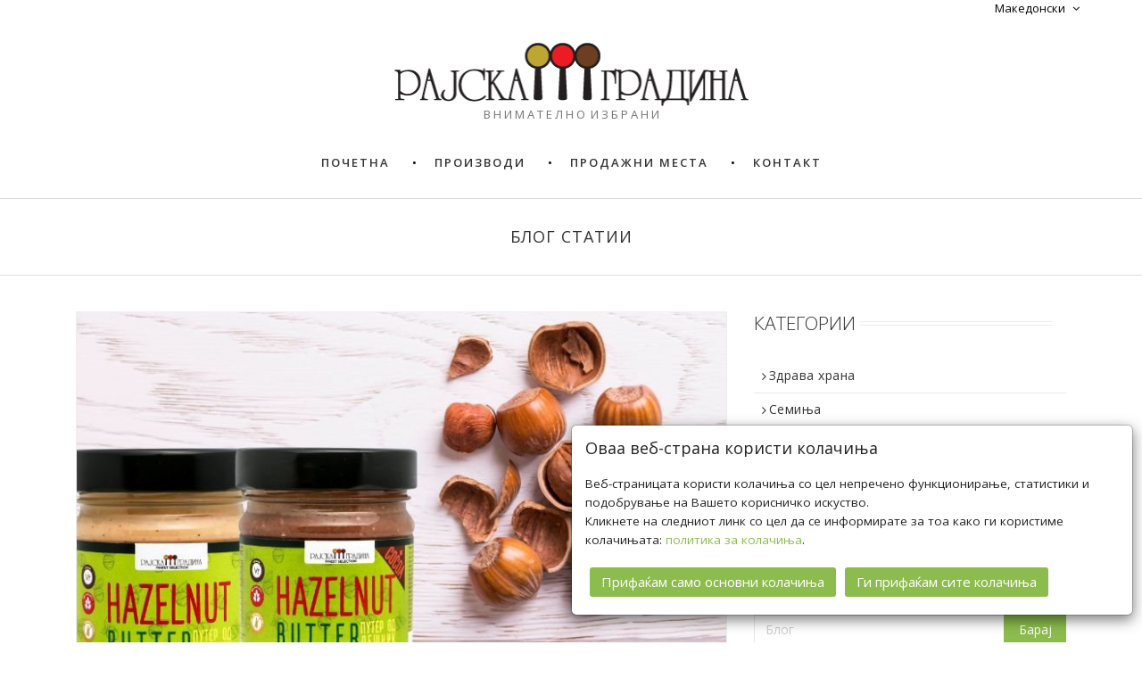

--- FILE ---
content_type: text/html; charset=utf-8
request_url: https://www.rajskagradina.mk/blog-statii/arhiva/2022-7/
body_size: 10135
content:

<!DOCTYPE html>
<!--[if IE 8 ]><html lang="mk" class="ie ie8 no-js" > <![endif]-->
<!--[if IE 9 ]><html lang="mk" class="ie ie9 no-js" > <![endif]-->
<!--[if (gt IE 9)|!(IE)]><!--><html lang="mk" class="no-js" > <!--<![endif]-->
<head><meta charset="utf-8" /><meta http-equiv="X-UA-Compatible" content="IE=edge" /><meta name="viewport" content="width=device-width, initial-scale=1" /><meta name="MobileOptimized" content="320" /><title>
	Блог статии
</title><link id="favicon" rel="Shortcut Icon" href="https://www.rajskagradina.mk/Files/Write/07151/favicon.ico?v=1" />  
    <link href='//fonts.googleapis.com/css?family=Open+Sans:400,300,400italic,600,600italic,700,700italic,800,800italic&subset=latin,cyrillic-ext' rel='stylesheet' type='text/css' />

<link rel="stylesheet" type="text/css" href="https://wmk-ci.xsoftstatic.com/write/minified/css-interia_CCE9A7BC8CA2A5479B8E07AA47C7C0CB7C0A5D22.css" />   
<link rel='stylesheet' type='text/css' href='https://wmk-ci.xsoftstatic.com/write/minified/css-design-runtime-common_953D27DAA03AA4459146501593C111F1364E35E6.css'/><link rel='stylesheet' type='text/css' href='https://wmk-ci.xsoftstatic.com/write/minified/css-design-runtime-posts-Interia_93B303BC0576E30FA814ABF80644B0DAA0DCEDA0.css'/><link rel='stylesheet' type='text/css' href='https://wmk-ci.xsoftstatic.com/write/minified/css-runtime-common_8FABE9A003C5F579193D61483624BEFBF467F168.css'/><link rel="stylesheet" type="text/css" href="https://wmk-ci.xsoftstatic.com/write/minified/theme_color_interia_yellow_E4A0E1A6F13CF4BFBC6D7EF0A8847D8D67B8871B.css" id="themeColor"/><link rel="stylesheet" type="text/css" href="https://wmk-ci.xsoftstatic.com/write/minified/css_custom_07151_interia_71CFAD3E56A06147C583414DB0AA8501D9A5406B.css" /><meta name="google-site-verification" content="Un8WOfBoC3FnkR3hRefnrQVEkvzvvZpIXS97afTHucM" /><meta name="author" content="Рајска Градина" /><meta name="og:title" content="Блог статии" property="og:title" /><meta name="og:site_name" content="rajskagradina.mk" property="og:site_name" /><meta name="og:url" content="https://www.rajskagradina.mk/blog-statii/arhiva/2022-7/" property="og:url" /><meta name="og:type" content="website" property="og:type" /></head>
<body id="body" class=''>
    <form method="post" action="/blog-statii/arhiva/2022-7/" id="form1">
<div class="aspNetHidden">
<input type="hidden" name="__EVENTTARGET" id="__EVENTTARGET" value="" />
<input type="hidden" name="__EVENTARGUMENT" id="__EVENTARGUMENT" value="" />
<input type="hidden" name="__VIEWSTATE" id="__VIEWSTATE" value="cWmIexBdpJdSSjehvVfZxAMh6WXRADX3NsdTxa7UNBSjtfmVqg1TB0Wy+tIIUqhbuEjvewGelAS1FYTd6ugu+ZPf/mJj+R0eun8vNA3pA32B23Jx1auks53hbZTIONWePAjnrEN3nCcPaR3yKQwJ86fXVD54f6uF/BTAcFFEE65QIgRjzutdiFOj5+Qn0xlghwLp06z3L8Xy5B0cJz4t0lY1y1PymbgEpdIH9YQRDyNFyWOT303XqalAFzfpgN1keeX0/tiqVAyUHYTqr0i4VUd31CAbDIzYMq0FkIlWmhlNGhbXxZMgD3u5dgFgFo+pjOu7r3hB+jQ77BjcV/k5TZS7HuJoVxuVr79uIqguCZS5tHFo5UVfBgQyOM4+CM47N2y/PxKiNbatCmzX1X3tf8C14oI=" />
</div>

<script type="text/javascript">
//<![CDATA[
var theForm = document.forms['form1'];
if (!theForm) {
    theForm = document.form1;
}
function __doPostBack(eventTarget, eventArgument) {
    if (!theForm.onsubmit || (theForm.onsubmit() != false)) {
        theForm.__EVENTTARGET.value = eventTarget;
        theForm.__EVENTARGUMENT.value = eventArgument;
        theForm.submit();
    }
}
//]]>
</script>


<div class="aspNetHidden">

	<input type="hidden" name="__VIEWSTATEGENERATOR" id="__VIEWSTATEGENERATOR" value="410D318D" />
	<input type="hidden" name="__VIEWSTATEENCRYPTED" id="__VIEWSTATEENCRYPTED" value="" />
	<input type="hidden" name="__EVENTVALIDATION" id="__EVENTVALIDATION" value="+GvV5H7z6zS4s4P2R8cWhCUyAQlRsIRezlKBIaVCl9C7uvj6PfboC19uzyK/ZHpa0GWReE4PVaY0iJHKZqcLVqtf7X+HWoOmcUgUxeD4YOxEk4qDJ+v9mp5ku7kdumt11HIwOw==" />
</div>
        
    

        
        <!-- start MAIN CONTENT -->
        <div class="mainContent base-master-element ">
            
            
                
    <div class="clear"></div>
    <div id="pageWrapper" class="site-wrapper  separate-content-from-top-elements show-page-tile">
    <header class="header navbar navbar-default navbar-static-top">
        
        <div id="m_mhWrap" class="mainHeaderWrap "> 
        <div id="m_mainHeader" class="mainHeader container">
        
<div id="m_ctl00_r">
	
    <div id="pnlLCR" class="languages-and-currencies-portlet-wrap" style="text-align: right;">
		
        
        
        <div id="m_ctl00_divLanguagesR" class="dropdown language public-page-languages">
            <a data-close-others="true" data-hover="dropdown" data-toggle="dropdown" class="dropdown-toggle" href="#">
                <img src="/Files/Themes/Admin/Images/flags/mk.png" id="m_ctl00_imgCurrentLanguageR" class="current-language-img" style="display:none" />
                <span id="m_ctl00_lblCurrentLanguageR">Македонски</span>
                <i class="fa fa-angle-down"></i></a>
            <ul class="dropdown-menu ul-public-languages">
                <li><a href="https://www.rajskagradina.mk/blog-statii/"><img src="/Files/Themes/Admin/Images/flags/mk.png" />Македонски</a></li><li><a href="/en/404-Page-Not-Found.aspx"><img src="/Files/Themes/Admin/Images/flags/gb.png" />English</a></li>
            </ul>
        </div>
        
            
        
        
    
	</div>

</div>

<div class="blankSeparatorPortletWrap">
        
    <div id="r" class="xs-portlet-blank-separator">
	
        <div id="divBlankSeparatorR" class="blank-separator" style="height: 30px"></div>
    
</div>
</div>
<div id="r" class="xs-portlet-wrap image-portlet-wrap">
	
    <div id="imgWrapR" class="" style="margin: 0 auto;width:34.91238%;">
    <a href='/' ><img style='width:100%;' src='https://wmk-ci.xsoftstatic.com/Write/07151/Images/Pocetna/logo.png' /></a>
    </div>

</div>
 <div id="r" class="xs-portlet-wrap xs-portlet-wrap-html-content" style="width:100%;">
	        
    <div style="text-align: center; padding-bottom: 5px;">В Н И М А Т Е Л Н О&nbsp; И З Б Р А Н И</div>

    <div class="clearfix"></div>       

</div>
<div class="headerMenuPortletWrap">
    
    <div id="m_ctl04_r" class="xs-portlet-header-menu navigation-container">
	   
        <a data-target=".header-menu-portlet" data-toggle="collapse" class="navbar-toggle btn navbar-btn" href="javascript:;"><span class="icon-bar"></span><span class="icon-bar"></span><span class="icon-bar"></span></a><div class="clearfix"></div><div class="navbar-collapse header-menu-portlet collapse" style="height: auto;"><ul class="nav navbar-nav"><li><a xs-id="19394372_1" onclick="header_menu_save_clicked_item('19394372_1');" href="https://www.rajskagradina.mk/" target="_self">Почетна</a></li><li><a xs-id="19394372_2" onclick="header_menu_save_clicked_item('19394372_2');" href="https://www.rajskagradina.mk/proizvodi/" target="_self">Производи</a></li><li><a xs-id="19394372_3" onclick="header_menu_save_clicked_item('19394372_3');" href="https://www.rajskagradina.mk/prodazni-mesta/" target="_self">Продажни места</a></li><li><a xs-id="19394372_4" onclick="header_menu_save_clicked_item('19394372_4');" href="https://www.rajskagradina.mk/kontakt/" target="_self">Контакт</a></li></ul><div class="clearfix"></div></div>       
    
</div>
</div>
        </div>
        </div>                
    </header>
    <div class="min-content-height">
     <div id="m_phWrap" class="pageHeaderWrap breadcrumbs margin-bottom-40">
       <div id="m_pageHeader" class=" container">
            <h1 id="m_pageTitle">Блог статии</h1>
        </div>
     </div>
        <div id="m_topContent" class="topContentWrap row-fluid">
        <div class="inside-top-wrap " >
            
<div class="blankSeparatorPortletWrap">
        
    <div id="r" class="xs-portlet-blank-separator container">
	
        <div id="divBlankSeparatorR" class="blank-separator" style="height: 20px"></div>
    
</div>
</div>
            </div>
        </div>
        <div id="m_mainContent" class="mainContent ">
            <div id="m_mainContentContainer" class=" container">
            <div id="m_contentRow" class=" row">   
                
                <div id="m_centerColumn" class="twoColumnsPage_LeftCol_Big col-md-8">
                    <div id="m_centerColInside" class="inside-column-wrap">
                    
<div class="postPortletWrap">
    
    <div id="m_ctl06_r" class="xs-portlet-wrap post-portlet-wrap">
	
        <style type="text/css">
            ul
            {
                -webkit-padding-start: 0px;
            }
        </style>      
        <div class="blog-posts-wrap">      
            
            
                    <div class="post-thumb">
                        <div id="m_ctl06_rr_postThumbnailImgWrap_0" class="post-thumbnail-image col-md-12">                        
                            <a id="m_ctl06_rr_hlMore1_0" href="https://www.rajskagradina.mk/blog-statija/45630/7-pridobivki-od-leshnicite"><img src="https://wmk-ci.xsoftstatic.com/Write/07151/Images/Blog/lesnik-puter.jpg" id="m_ctl06_rr_img_0" class="img-responsive" /></a>
                        </div>
                        
                        <div id="m_ctl06_rr_postThumbnailContentWrap_0" class="post-thumbnail-content col-md-12">
                            
                            <h2 class="post-title"><a href="https://www.rajskagradina.mk/blog-statija/45630/7-pridobivki-od-leshnicite" id="m_ctl06_rr_hlTitle_0">7 придобивки од лешниците</a></h2>
                            <ul class="post-info">
                                <li id="m_ctl06_rr_liPublishDateR_0" cssclass="posts-published-date">
                                    <i class="fa fa-calendar"></i>14.07.2022
                                </li>
                                <li class='post-info-li-coma-separator'>,</li><li class='categories-below-title posts'><i class="fa fa-list"></i>Здрава храна, Путери</li>
                            </ul>
                            
                            <p class="post-thumbnail-p">Лешниците може да го подобрат здравјето на една личност. Прочитајте ги седумте придобивки од путерот од лешник.</p>
                        </div>
                        <div class="clearfix"></div>
                        <a href="https://www.rajskagradina.mk/blog-statija/45630/7-pridobivki-od-leshnicite" id="m_ctl06_rr_hlMore2_0" class="post-read-more">Прочитај повеќе</a>
                    </div>
                    <hr class="post-separator">
                 
             
        </div>
        <div class="clearfix"></div>
        <div class="posts-pager-wrap">
             
        </div>
                
    
</div>
</div>

                    </div>                   
                                       
                                       
                                       
                </div>
                <div id="m_rigthColumn" class="twoColumnsPage_RightCol_Small col-md-4">
                    <div id="m_rightColInside" class="inside-column-wrap">
                    
<div style="text-align: left;" class="xs-portlet-title-wrap h2-title title-align-left "><h2 class="xs-portlet-title ">Категории</h2></div>
<div class="blankSeparatorPortletWrap">
        
    <div id="r" class="xs-portlet-blank-separator">
	
        <div id="divBlankSeparatorR" class="blank-separator" style="height: 20px"></div>
    
</div>
</div>
<div class="postCategoriesPortletWrap">
    
    <div id="m_ctl09_r" class="xs-portlet-wrap post-categories-portlet-wrap">
	
        <div class="row">
            <div class="sidebar post-category-wrap">
                <ul class="list-group sidebar-menu"><li class="list-group-item clearfix"><a href="https://www.rajskagradina.mk/blog-statii/kategorija/369949/zdrava-hrana" id="cat369949"><i class="fa fa-angle-right"></i>Здрава храна</a></li><li class="list-group-item clearfix"><a href="https://www.rajskagradina.mk/blog-statii/kategorija/369950/seminja" id="cat369950"><i class="fa fa-angle-right"></i>Семиња</a></li><li class="list-group-item clearfix"><a href="https://www.rajskagradina.mk/blog-statii/kategorija/381327/zachini" id="cat381327"><i class="fa fa-angle-right"></i>Зачини</a></li><li class="list-group-item clearfix"><a href="https://www.rajskagradina.mk/blog-statii/kategorija/381328/chaevi" id="cat381328"><i class="fa fa-angle-right"></i>Чаеви</a></li><li class="list-group-item clearfix"><a href="https://www.rajskagradina.mk/blog-statii/kategorija/902857/puteri" id="cat902857"><i class="fa fa-angle-right"></i>Путери</a></li></ul>
            </div>
        </div>
        
    
</div>
</div>
<div style="text-align: left;" class="xs-portlet-title-wrap h2-title title-align-left "><h2 class="xs-portlet-title ">Пребарување</h2></div>
<div class="blankSeparatorPortletWrap">
        
    <div id="r" class="xs-portlet-blank-separator">
	
        <div id="divBlankSeparatorR" class="blank-separator" style="height: 20px"></div>
    
</div>
</div>
<div id="m_ctl12_r" class="xs-portlet-wrap">
	
    <div class="search-box-wrap">
        <input name="ctl00$ctl00$m$ctl12$txtPostsSearch" type="text" maxlength="100" id="m_ctl12_txtPostsSearch" class="form-control" onkeypress="posts_search_do_search_on_enter(event, this);" placeholder="Блог" />
        <input 
            xs-url="https://www.rajskagradina.mk/blog-statii/baraj?/baraj-xs-js-replace/" 
            onclick="posts_search_do_search(this);" 
            type="button" 
            value="Барај" 
            class="btn btn-post-search" 
            />
    </div>
    <div class="clearfix"></div>
    

</div>

<div class="blankSeparatorPortletWrap">
        
    <div id="r" class="xs-portlet-blank-separator">
	
        <div id="divBlankSeparatorR" class="blank-separator" style="height: 20px"></div>
    
</div>
</div>
<div style="text-align: left;" class="xs-portlet-title-wrap h2-title title-align-left "><h2 class="xs-portlet-title ">Тагови</h2></div>
<div class="blankSeparatorPortletWrap">
        
    <div id="r" class="xs-portlet-blank-separator">
	
        <div id="divBlankSeparatorR" class="blank-separator" style="height: 20px"></div>
    
</div>
</div>
<div id="m_ctl16_r" class="post-tags xs-portlet-wrap">
	
    <ul class="tags"><li><a href="https://www.rajskagradina.mk/blog-statii/tag/49930/salati">Салати</a></li><li><a href="https://www.rajskagradina.mk/blog-statii/tag/60693/blag-bukovec">Благ буковец</a></li><li><a href="https://www.rajskagradina.mk/blog-statii/tag/77879/dushica">душица</a></li><li><a href="https://www.rajskagradina.mk/blog-statii/tag/50527/zachin">Зачин</a></li><li><a href="https://www.rajskagradina.mk/blog-statii/tag/49923/zachini">Зачини</a></li><li class='get-all-tags-li'><a href="javascript:void(0)" onclick="posts_tags_get_and_show(this, 'Прикажи ги сите тагови', 'Сокриj ги дополнителните тагови', 7151, 2, 1, 5, false, 48, 'https://www.rajskagradina.mk/WebMethods.aspx/GetTagsByPostType', 'a', '-1');">Прикажи ги сите тагови</a></li></ul>
    

</div>
<div style="text-align: left;" class="xs-portlet-title-wrap h2-title title-align-left "><h2 class="xs-portlet-title ">Популарни статии</h2></div>
<div class="blankSeparatorPortletWrap">
        
    <div id="r" class="xs-portlet-blank-separator">
	
        <div id="divBlankSeparatorR" class="blank-separator" style="height: 20px"></div>
    
</div>
</div>
<div id="m_ctl19_r" class="xs-portlet-wrap">
	
    
            <div class="popular-posts vertical small">
        
            

<div id="pnlSmall" class="post-small-post">
		
    <div class="post-small-short-content">
        <a id="hlSLink1" class="postS_imgThumbHL" href="https://www.rajskagradina.mk/blog-statija/110024/3-vida-na-chia-pojadok-posen-i-mrsen">
            <div class="postS_imgThumbWrap">
                <img id="imgSThumb" class="postS_imgThumb" src="https://wmk-ci.xsoftstatic.com/write/07151/images/x-thumbs/chia-(1)-thumb.jpg" />
            </div>
        </a>
        
        <a id="hlSLink2" class="postS_TitleLink" href="https://www.rajskagradina.mk/blog-statija/110024/3-vida-na-chia-pojadok-posen-i-mrsen"><span id="lblSTitle" class="postS_Title">3 ВИДА НА ЧИА ПОЈАДОК - ПОСЕН И МРСЕН</span></a>
        
        
        <span id="lblSDate" class="postS_Date">09.04.2024</span>
    </div>
    <div class="clearfix"></div>

	</div>



        
            

<div id="pnlSmall" class="post-small-post">
		
    <div class="post-small-short-content">
        <a id="hlSLink1" class="postS_imgThumbHL" href="https://www.rajskagradina.mk/blog-statija/45630/7-pridobivki-od-leshnicite">
            <div class="postS_imgThumbWrap">
                <img id="imgSThumb" class="postS_imgThumb" src="https://wmk-ci.xsoftstatic.com/write/07151/images/blog/x-thumbs/lesnik-puter-thumb.jpg" />
            </div>
        </a>
        
        <a id="hlSLink2" class="postS_TitleLink" href="https://www.rajskagradina.mk/blog-statija/45630/7-pridobivki-od-leshnicite"><span id="lblSTitle" class="postS_Title">7 придобивки од лешниците</span></a>
        
        
        <span id="lblSDate" class="postS_Date">14.07.2022</span>
    </div>
    <div class="clearfix"></div>

	</div>



        
            

<div id="pnlSmall" class="post-small-post">
		
    <div class="post-small-short-content">
        <a id="hlSLink1" class="postS_imgThumbHL" href="https://www.rajskagradina.mk/blog-statija/66515/taratur-salata-meze-i-obrok">
            <div class="postS_imgThumbWrap">
                <img id="imgSThumb" class="postS_imgThumb" src="https://wmk-ci.xsoftstatic.com/write/07151/images/blog/x-thumbs/blog-taratur-thumb.jpg" />
            </div>
        </a>
        
        <a id="hlSLink2" class="postS_TitleLink" href="https://www.rajskagradina.mk/blog-statija/66515/taratur-salata-meze-i-obrok"><span id="lblSTitle" class="postS_Title">Tаратур салата мезе и оброк</span></a>
        
        
        <span id="lblSDate" class="postS_Date">01.06.2022</span>
    </div>
    <div class="clearfix"></div>

	</div>



        
                <div class="clearfix"></div>
                <div class="popular-post-end-line"></div>
                <a id="m_ctl19_rr_hlR" class="popular_viewAllLink" href="https://www.rajskagradina.mk/blog-statii/popularni">Види ги сите популарни блог статии</a>                
            </div>
        
    

</div>
<div style="text-align: left;" class="xs-portlet-title-wrap h2-title title-align-left "><h2 class="xs-portlet-title ">Најнови статии</h2></div>
<div class="blankSeparatorPortletWrap">
        
    <div id="r" class="xs-portlet-blank-separator">
	
        <div id="divBlankSeparatorR" class="blank-separator" style="height: 20px"></div>
    
</div>
</div>
<div id="m_ctl22_r" class="xs-portlet-wrap">
	
    
            <div class="latest-posts vertical small">
        
            

<div id="pnlSmall" class="post-small-post">
		
    <div class="post-small-short-content">
        <a id="hlSLink1" class="postS_imgThumbHL" href="https://www.rajskagradina.mk/blog-statija/110024/3-vida-na-chia-pojadok-posen-i-mrsen">
            <div class="postS_imgThumbWrap">
                <img id="imgSThumb" class="postS_imgThumb" src="https://wmk-ci.xsoftstatic.com/write/07151/images/x-thumbs/chia-(1)-thumb.jpg" />
            </div>
        </a>
        
        <a id="hlSLink2" class="postS_TitleLink" href="https://www.rajskagradina.mk/blog-statija/110024/3-vida-na-chia-pojadok-posen-i-mrsen"><span id="lblSTitle" class="postS_Title">3 ВИДА НА ЧИА ПОЈАДОК - ПОСЕН И МРСЕН</span></a>
        
        
        <span id="lblSDate" class="postS_Date">09.04.2024</span>
    </div>
    <div class="clearfix"></div>

	</div>



        
            

<div id="pnlSmall" class="post-small-post">
		
    <div class="post-small-short-content">
        <a id="hlSLink1" class="postS_imgThumbHL" href="https://www.rajskagradina.mk/blog-statija/45630/7-pridobivki-od-leshnicite">
            <div class="postS_imgThumbWrap">
                <img id="imgSThumb" class="postS_imgThumb" src="https://wmk-ci.xsoftstatic.com/write/07151/images/blog/x-thumbs/lesnik-puter-thumb.jpg" />
            </div>
        </a>
        
        <a id="hlSLink2" class="postS_TitleLink" href="https://www.rajskagradina.mk/blog-statija/45630/7-pridobivki-od-leshnicite"><span id="lblSTitle" class="postS_Title">7 придобивки од лешниците</span></a>
        
        
        <span id="lblSDate" class="postS_Date">14.07.2022</span>
    </div>
    <div class="clearfix"></div>

	</div>



        
            

<div id="pnlSmall" class="post-small-post">
		
    <div class="post-small-short-content">
        <a id="hlSLink1" class="postS_imgThumbHL" href="https://www.rajskagradina.mk/blog-statija/66515/taratur-salata-meze-i-obrok">
            <div class="postS_imgThumbWrap">
                <img id="imgSThumb" class="postS_imgThumb" src="https://wmk-ci.xsoftstatic.com/write/07151/images/blog/x-thumbs/blog-taratur-thumb.jpg" />
            </div>
        </a>
        
        <a id="hlSLink2" class="postS_TitleLink" href="https://www.rajskagradina.mk/blog-statija/66515/taratur-salata-meze-i-obrok"><span id="lblSTitle" class="postS_Title">Tаратур салата мезе и оброк</span></a>
        
        
        <span id="lblSDate" class="postS_Date">01.06.2022</span>
    </div>
    <div class="clearfix"></div>

	</div>



        
               <div class="clearfix"></div>
               <div class="latest-post-end-line"></div>
                <a id="m_ctl22_rr_hlR" class="latest_viewAllLink" href="https://www.rajskagradina.mk/blog-statii/najnovi">Види ги сите нови блог статии</a>
            </div>
        
    

</div>
<div style="text-align: left;" class="xs-portlet-title-wrap h2-title title-align-left "><h2 class="xs-portlet-title ">Архива</h2></div>
<div class="blankSeparatorPortletWrap">
        
    <div id="r" class="xs-portlet-blank-separator">
	
        <div id="divBlankSeparatorR" class="blank-separator" style="height: 20px"></div>
    
</div>
</div>
<div id="m_ctl25_r" class="xs-portlet-wrap">
	  
    <ul class="post-archive"><li><a onclick="posts_archive_show_hide_months(this);" href="javascript:void(0)"><i class="fa fa-angle-right"></i> 2024</a><ul style="display: none;"><li><a href="https://www.rajskagradina.mk/blog-statii/arhiva/2024-4">Април</a></li></ul></li></ul><ul class="post-archive"><li><a onclick="posts_archive_show_hide_months(this);" href="javascript:void(0)"><i class="fa fa-angle-right"></i> 2022</a><ul style="display: none;"><li><a href="https://www.rajskagradina.mk/blog-statii/arhiva/2022-7">Јули</a></li><li><a href="https://www.rajskagradina.mk/blog-statii/arhiva/2022-6">Јуни</a></li><li><a href="https://www.rajskagradina.mk/blog-statii/arhiva/2022-2">Февруари</a></li></ul></li></ul><ul class="post-archive"><li><a onclick="posts_archive_show_hide_months(this);" href="javascript:void(0)"><i class="fa fa-angle-right"></i> 2021</a><ul style="display: none;"><li><a href="https://www.rajskagradina.mk/blog-statii/arhiva/2021-11">Ноември</a></li></ul></li></ul><ul class="post-archive"><li><a onclick="posts_archive_show_hide_months(this);" href="javascript:void(0)"><i class="fa fa-angle-right"></i> 2017</a><ul style="display: none;"><li><a href="https://www.rajskagradina.mk/blog-statii/arhiva/2017-4">Април</a></li></ul></li></ul>
    

</div>
                    </div>
                </div>
            </div>
            </div>   
        </div>        
        
        </div>
    <footer>
        <div id="m_mfWrap" class="mainFooterWrap footer">
        <div id="m_mainFooter" class="mainFooter container">
        
<div class="blankSeparatorPortletWrap">
        
    <div id="r" class="xs-portlet-blank-separator">
	
        <div id="divBlankSeparatorR" class="blank-separator" style="height: 20px"></div>
    
</div>
</div>
 <div id="r" class="xs-portlet-wrap xs-portlet-wrap-html-content" style="width:100%;">
	        
    <div style="text-align: center;">ОСТАНЕТЕ ПОВРЗАНИ СО НАС</div>

    <div class="clearfix"></div>       

</div>
<div class="blankSeparatorPortletWrap">
        
    <div id="r" class="xs-portlet-blank-separator">
	
        <div id="divBlankSeparatorR" class="blank-separator" style="height: 20px"></div>
    
</div>
</div>
<div id="m_ctl29_r" class="social-links-wrap xs-portlet-wrap horizontal">
	
    <div style="text-align: center;"><a target="_blank" href="https://www.facebook.com/Rajska-Gradina-495144373849947/"><i style="color: #999999; font-size: 34px; line-height: 34px" class="fa fa-facebook icon-social-large"></i></a><a target="_blank" href="https://www.instagram.com/"><i style="color: #999999; font-size: 34px; line-height: 34px" class="fa fa-instagram icon-social-large"></i></a></div>

</div>
<div class="blankSeparatorPortletWrap">
        
    <div id="r" class="xs-portlet-blank-separator">
	
        <div id="divBlankSeparatorR" class="blank-separator" style="height: 20px"></div>
    
</div>
</div>
 <div id="r" class="xs-portlet-wrap xs-portlet-wrap-html-content" style="width:100%;">
	        
    <div style="text-align: center;"><a href="/">ПОЧЕТНА</a> / <a href="/proizvodi">ПРОИЗВОДИ</a>&nbsp;/ <a href="/prodazni-mesta">ПРОДАЖНИ МЕСТА</a> / <a href="/politika-za-privatnost">ПОЛИТИКА ЗА ПРИВАТНОСТ</a>&nbsp;/&nbsp;<a href="/politika-za-kolacinja">ПОЛИТИКА ЗА КОЛАЧИЊА</a>&nbsp;/&nbsp;<a href="/za-nas">ЗА НАС</a> / <a href="/blog-statii">БЛОГ</a> / <a href="/kontakt">КОНТАКТ</a></div>

    <div class="clearfix"></div>       

</div>
        </div>
        </div>
        <div id="m_bfWrap" class="bottomFooterWrap copyright">
        <div id="m_bottomFooter" class="bottomFooter container">
        
<div id="m_ctl32_r" class="xs-portlet-wrap resizable-portlet-wrap res_table_wrap_runtime">
	
    
            <table style="width:100%;" border="0px" class="res_table">
                <tr>                
                                 
            <td id="19394357_0" xs_layout_content_type_id="0" class="res-td xs-horizontal-center xs-vertical-top" style="width:50.000%;text-align:center!important;vertical-align:top!important;padding-right:0.000px;">
 <div id="r" class="xs-portlet-wrap xs-portlet-wrap-html-content" style="width:100%;">
		        
    <div style="text-align: left;">АВТОРСКИ ПРАВА &copy; 2017 РАЈСКА ГРАДИНА<!--а--></div>

    <div class="clearfix"></div>       

	</div></td>
	   
                                 
            <td id="19394357_1" xs_layout_content_type_id="1" class="res-td xs-horizontal-center xs-vertical-top" style="width:50.000%;text-align:center!important;vertical-align:top!important;padding-left:0.000px;">
 <div id="r" class="xs-portlet-wrap xs-portlet-wrap-html-content" style="width:100%;">
		        
    <div style="text-align: right;"><a href="http://www.webstrian.mk/">ВЕБ СТРАНА ИЗРАБОТЕНА СО ВЕБСТРИАН</a></div>

    <div class="clearfix"></div>       

	</div></td>
	   
        
                </tr>
            </table>
            <div class="clearfix"></div>
        

</div>
        </div>
        </div>
    </footer>        
        
        
<div style="z-index: 99998" class="accept-cookies-dialog modal fade" id="acceptCookiesDialog" role="dialog">
    <div class="modal-dialog">
        <div class="modal-content" >
            <div class="modal-header">
                <h3 class="modal-title">Оваа веб-страна користи колачиња</h3>
            </div>
            <div class="modal-body">
                <p>Веб-страницата користи колачиња со цел непречено функционирање, статистики и подобрување на Вашето корисничко искуство.</br>Кликнете на следниот линк со цел да се информирате за тоа како ги користиме колачињата: <a href="/politika-za-kolacinja" target="_self">политика за колачиња</a>.</p>
            </div>
            <div class="modal-footer">                
                <button 
                    type="button" 
                    id="btnAcceptOnlyEssentialCookies" 
                    class="btn btn-default">
                    Прифаќам само основни колачиња
                </button>                
                <button 
                    type="button" 
                    id="btnAcceptAllCookies" 
                    class="btn btn-default" >
                    Ги прифаќам сите колачиња
                </button>
            </div>
        </div>
    </div>
</div>          
    </div>

            <div style="clear: both"></div>
        </div>    
        <!-- end MAIN CONTENT -->   
        <script type="text/javascript">
            var CKEDITOR_BASEPATH = 'https://wmk-j.xsoftstatic.com/wmk-j' + '/ckeditor432/';
            var CKEDITOR_BROWSER_BASEPATH_G = 'https://www.rajskagradina.mk' + '/ckeditor432/';
            var g_images_host = 'https://wmk-ci.xsoftstatic.com';
        </script>
        
    
<!--[if lt IE 9]>
<script src="/Themes/Interia/plugins/respond.min.js"></script>  
<![endif]-->   
<!-- END CORE PLUGINS -->





<script type="text/javascript" src="https://wmk-j.xsoftstatic.com/wmk-j/write/minified/js-jquery_5708D88A45CC039961D0307F186AE29E114AAAA0.js"></script><script type="text/javascript" src="https://wmk-j.xsoftstatic.com/wmk-j/write/minified/js-common_11CFE17225B9D7EAE90247F3D962D65AAB2D717A.js"></script><script type="text/javascript" src="https://wmk-j.xsoftstatic.com/wmk-j/write/minified/js-interia_F6190D8EDA7572718D7DB6D1892FFF5D0813D663.js"></script>
    
    
        <script type='text/javascript' src='https://wmk-j.xsoftstatic.com/wmk-j/write/minified/js-runtime-common-p_516F47B8D36BF6265661A5FB7A79D9E889D46AD3.js'></script><script type='text/javascript' src='https://wmk-j.xsoftstatic.com/wmk-j/write/minified/js-runtime-you-tube_22996B998533468A5F9200FAF8B47B48AD4E8E13.js'></script>       
        <script type="text/javascript">
            //<![CDATA[            
            var g_webMethodsURL = 'https://www.rajskagradina.mk/WebMethods.aspx/';
            var g_alt_host_query_name_value = '';
            var g_generalErrorMessage = 'Има грешка при извршувањето на акцијата. Ве молиме обидете се повторно.  Доколку грешката се појави повторно, ве молиме контактирајте ја нашата техничка поддршка.';            
            
            function wait_for_function_and_execute_it(delegate_for_type_of, function_to_execute, delay) {
                   if (delegate_for_type_of() == 'function') {
                       if (function_to_execute && (typeof function_to_execute == "function")) {
                           function_to_execute();
                       }
                   }
                   else {
                       setTimeout(function () { wait_for_function_and_execute_it(delegate_for_type_of, function_to_execute, delay) }, delay);
                   }
               }
        //]]>
        </script>      
        
    <script type="text/javascript">
    jQuery(document).ready(function () {
            Main.init();            
    });
    $('.dropdown-submenu > a').mouseover(function () {
        var menu = $(this).parent().find("ul");
        var menupos = $(menu).offset();
        if (menupos.left + menu.width() > $(window).width()) {
            var newpos = -$(menu).width();
            menu.css({ left: newpos });
        }
    });
</script>
    
    
    
    
    

    

<script type="text/javascript">
//<![CDATA[
var decimal_separator = ','; var thousand_separator = '.'; var prices__number_of_decimals = 2; var g_date_time_format_regular_expression='^((0?[1-9])|([1-2][0-9])|(3[0-1])).((0?[1-9])|(1[0-2])).([0-9]{4})$';var g_error_message_title='Грешка';var g_warning_message_title='Предупредување';var g_info_message_title='Инфо';jQuery(document).ready(function () { wait_for_function_and_execute_it( function(){ return typeof header_menu_init_dropdownhover }, function(){ header_menu_init_dropdownhover('');},250); });jQuery(document).ready(function () {posts_init('3pc', -1); });jQuery(document).ready(function () {post_categories_init('3pc'); });jQuery(document).ready(function () { acceptCookiesDialog.run(); });//]]>
</script>
</form> 
</body>
</html>

--- FILE ---
content_type: text/css
request_url: https://wmk-ci.xsoftstatic.com/write/minified/css-design-runtime-posts-Interia_93B303BC0576E30FA814ABF80644B0DAA0DCEDA0.css
body_size: 6383
content:
.post-category-wrap.sidebar .sidebar-title{margin:0}.post-category-wrap.sidebar .list-group-item{background:none;background:none;border:none;display:block;margin-bottom:2px;padding:7px 10px 10px 9px;position:relative;border-radius:0}.post-category-wrap.sidebar .list-group-item:last-child{margin:0}.post-category-wrap .sidebar-menu{text-align:left}.post-category-wrap .sidebar-menu a{display:block;line-height:18px;font-size:14px}.post-category-wrap .sidebar-menu a:hover{text-decoration:none}.post-category-wrap .sidebar-menu .fa-angle-right{position:relative;margin-right:2px;float:left}.post-category-wrap .dropup.open>.dropdown-toggle,.post-category-wrap .dropdown.open>.dropdown-toggle{border-color:none !important}.post-category-wrap.sidebar .dropdown-menu{background-clip:padding-box;background:none;border:none;border-radius:0;box-shadow:none;display:none;float:none;font-size:14px;list-style:none;margin:0 -10px;min-width:auto;padding:5px 10px 1px 19px;position:relative;top:0;left:0;z-index:1000}.post-category-wrap.sidebar .dropdown-menu .dropdown-menu{border-top:none;margin-bottom:-5px;margin-top:4px}.post-category-wrap.sidebar .open>.dropdown-menu{display:block}.post-category-wrap.sidebar .dropdown-menu li{padding:4px 0 3px 11px;position:relative}.post-category-wrap.sidebar .dropdown-menu ul{padding:0;margin:0 0 0 4px;list-style:none;text-transform:none;font-size:15px}.post-category-wrap.sidebar .dropdown-menu>li>a{clear:both;line-height:inherit;padding:0;white-space:nowrap}.sidebar .dropdown-menu>li>a .fa-angle-down{position:absolute;top:8px;right:0}.post-category-wrap.sidebar .dropdown-menu>li>a .fa-angle-right{top:0}.post-category-wrap.sidebar .fa-angle-down:before{content:""}.post-category-wrap.sidebar .fa-angle-down{width:11px;height:11px;position:absolute;top:12px;right:10px}.post-category-wrap.sidebar a,.sidebar a:focus{margin-right:20px;text-decoration:none}.post-category-wrap.sidebar a:hover>.fa-angle-down{background-position:-11px 0}.post-category-wrap.sidebar .collapsed .fa-angle-down{background-position:0 -37px}.post-category-wrap.sidebar .collapsed:hover>.fa-angle-down{background-position:-11px -37px}.post-categories-portlet-wrap .row{margin-left:0;margin-right:0}*,*:before,*:after{-webkit-box-sizing:border-box;-moz-box-sizing:border-box;box-sizing:border-box}h2.search-results-label{padding-bottom:20px}.post-title{margin-top:0}.post-thumbnail-content .post-title a{display:inline!important}.post-portlet-wrap,.postPortletWrap{text-align:left}.post-edit{text-align:right;padding-right:5px}.post-edit a{font-size:13px;cursor:pointer}.post-thumb{position:relative}.post-thumbnail-image{height:180px;text-align:center}.post-thumbnail-image img{max-width:100%;max-height:100%;margin:auto;position:absolute;left:0;right:0;top:0;bottom:0}.post-thumbnail-content{position:relative;overflow:hidden;padding-bottom:20px;padding-right:0}.post-thumbnail-content h2{overflow:hidden;white-space:nowrap;text-overflow:ellipsis;-o-text-overflow:ellipsis;max-width:100%}.post-thumbnail-p{overflow:hidden;text-align:justify}.post-read-more{position:absolute;right:0;bottom:0;line-height:20px}.post-info{list-style:none;margin:15px 0 12px 0;padding-left:0;white-space:nowrap;overflow:hidden}.post-info li{padding:0;font-size:13px;margin-right:5px;display:inline-block}.post-info .post-info-li-coma-separator{margin-right:5px!important}.post-info li i{display:none}.post-info .pagination{margin-top:40px}.post-info li i{padding:5px}.blog-posts-wrap .post-thumbnail-p{text-align:justify}.addPostWotermark{font-size:80px;font-weight:300;cursor:pointer;padding-top:15px;color:#ccc}.addPostWotermarkText{width:auto;font-size:15px;text-align:center;color:#ccc}.addPostWotermarkText span{display:block;text-align:center;padding:10px;font-size:16px;text-transform:uppercase}.sticker-featured-post{width:90px;height:90px;position:absolute;right:0;top:0;z-index:1;text-decoration:none!important}a:hover .sticker-featured-post,a:hover .sticker-featured-post span.text,.sticker-featured-post,.sticker-featured-post span.text{text-decoration:none!important;outline:none!important}.post-thumbnail-image{position:relative;padding:0 !important}.sticker-featured-post span.text{transform:rotate(45deg);-ms-transform:rotate(45deg);-webkit-transform:rotate(45deg);display:block;position:absolute;top:25px;left:7px;font-size:15px;line-height:25px;width:90px;text-align:center;text-decoration:none!important}.post-thumbnail-video,.postF_videoThumbWrap{float:none;clear:both;width:100%;position:relative;padding-bottom:56.25%;padding-top:25px;height:0;overflow:hidden}.post-thumbnail-video iframe,.postF_videoThumbWrap iframe,.post-thumbnail-video object,.postF_videoThumbWrap object,.post-thumbnail-video embed,.postF_videoThumbWrap embed{position:absolute;top:0;left:0;width:100%;height:100%}@media(max-width:992px){.post-thumbnail-content{margin-top:10px;padding:0;padding-bottom:20px}.post-thumbnail-content .post-read-more{left:0}.post-categories-portlet-wrap .row{margin-left:0;margin-right:0}.xs-portlet-wrap.post-portlet-wrap>.col-md-12{padding-left:0;padding-right:0}.xs-portlet-wrap.post-portlet-wrap{margin-bottom:0!important;padding-bottom:0!important}}@media(min-width:768px) and (max-width:992px){.post-thumbnail-content.col-md-8{padding-left:15px;padding-rigth:15px}}.blog-posts-wrap .post-thumbnail-image{max-height:100%;height:auto;padding:0}.blog-posts-wrap .post-thumbnail-content{max-height:100%;height:auto;padding:25px 0}.blog-posts-wrap .post-thumbnail-image img{position:relative}.blog-posts-wrap .post-read-more{bottom:auto;left:auto;line-height:20px;position:relative;float:right}.blog-posts-wrap .post-thumbnail-p{max-height:100%}.post-thumbnail-video-d img{max-width:100%}.blog-posts-wrap .post-separator{margin-top:30px;margin-bottom:30px}.large-post-title-link{text-decoration:none!important}.postF_imgThumbWrap{text-align:center}.featured-post-details-img-wrap{position:relative;min-height:90px}.post-item-img{width:100%;text-align:center;margin-bottom:20px}.post-item-img img{max-width:100%}.post-item-img.post-video-wrap{margin:0 auto;float:none;clear:both;width:100%;position:relative;padding-bottom:56.25%;padding-top:25px;height:0;overflow:hidden}.post-video-wrap iframe,.post-video-wrap object,.fpost-video-wrap embed{position:absolute;top:0;left:0;width:100%;height:100%}.post-content{text-align:justify;position:relative}.post-content img{max-width:100%}.single-post .post-info{margin-bottom:30px}.postDetailsPortletWrap .post-info{margin:15px 0}.postDetailsPortletWrap .post-info li{padding-left:13px}.postDetailsPortletWrap .post-info li:first-child{padding-left:0;border-left:none}.post-comments h3{font-size:22px}.posts-related-posts+.post-comments{margin-top:40px}.post-dialog{padding-left:0!important;padding-right:0!important;padding-bottom:0!important}.post-dialog+.ui-dialog-buttonpane{margin-top:0!important}.empty-post .post-item-img{position:relative;height:230px;width:100%;margin-bottom:20px}.empty-post .post-item-img img{max-width:100%;max-height:100%;position:absolute;top:0;left:0;right:0;bottom:0;margin:auto}.post-content ol li{list-style-type:decimal}.post-content ol,.post-content ul{margin-top:10px!important;padding-left:40px}.post-content ol li,.post-content ul li{margin:8px 0}.post-content ul li{list-style-type:disc}.post-tags-wrap{text-align:left}.post-tags-wrap ul{padding:15px 0 0 0}.post-tags-wrap ul li{display:inline-block;padding:5px 2px;font-family:'Open Sans',sans-serif;font-style:italic;font-size:16px}.post-tags-wrap ul li a,.post-tags-wrap ul li a:hover{text-decoration:none}.post-tags-wrap ul li a:hover{opacity:.8;filter:alpha(opacity=80)}.post-tags-wrap ul li i{font-size:14px}.post-tags-wrap ul li:last-child .tag-separatot{display:none}.post-tags-wrap ul li.clearfix{padding:0}.show-all-items-in-once.posts-related-posts{margin-left:-10px;margin-right:-10px}.show-all-items-in-once.posts-related-posts .post-related-post{float:left;width:33.3%;padding:0 10px;-webkit-box-sizing:border-box;-moz-box-sizing:border-box;box-sizing:border-box}.posts-related-posts .post-related-post{-webkit-box-sizing:border-box;-moz-box-sizing:border-box;box-sizing:border-box;padding:0 10px}.posts-related-posts .post-related-post .postR_imgThumbWrap{position:relative;display:block;max-width:240px}.posts-related-posts .post-related-post .postR_imgThumb{width:auto;height:auto;margin:0 auto;max-width:100%;max-hight:100%}.postR_Title{font-size:16px;display:inline-block;width:100%;font-weight:300}.posts-related-posts.owl-carousel .owl-item{padding-right:5px;padding-left:5px}.posts-related-posts.owl-carousel .owl-item:last{padding-right:0}@media(min-width:350px){.posts-related-posts.owl-carousel .owl-wrapper{padding-top:0}.posts-related-posts.owl-carousel .owl-buttons{top:-50px}}h3.relatetPostsTitle{font-size:24px;margin-top:15px;margin-bottom:15px;line-height:24px;font-weight:300}@media(max-width:600px){.show-all-items-in-once.posts-related-posts{margin-left:-0;margin-right:-0}.show-all-items-in-once.posts-related-posts .post-related-post{width:100%;padding:10px 0}.posts-related-posts .post-related-post .postR_imgThumbWrap{max-width:100%}}@media(max-width:349px){h3.relatetPostsTitle{margin-top:5px;margin-bottom:5px}}a.postF_TitleWrap .postF_Title,a.postF_TitleWrap:hover .postF_Title,a.postF_TitleWrap .postF_Title:hover,a.postF_TitleWrap:hover{text-decoration:none!important}.postF_shortDetails{position:relative;text-align:left}.postF_imgThumb{max-width:100%}.postF_Title{font-size:28px;line-height:34px;display:block;max-width:100%;width:100%;white-space:nowrap;overflow:hidden;text-overflow:ellipsis;margin-bottom:10px}.postF_Date{font-weight:300;letter-spacing:1px;text-transform:uppercase;font-family:"Open Sans",Verdana !important;font-size:16px}.postF_Date i{padding-right:3px;font-size:16px}.postF_ShortContent{text-align:justify;display:block;padding-bottom:10px;padding-top:5px}.post-featured-post.bottom .postF_ShortContent{border-bottom:1px solid #e9e9e9;margin-bottom:15px;padding-bottom:20px}header .post-featured-post.bottom .postF_ShortContent,footer .post-featured-post.bottom .postF_ShortContent{border-bottom:0 solid #e9e9e9}.postF_read_more{margin-bottom:10px;float:right}.postF_imgThumbWrap{position:relative}.post-featured-post.right,.post-featured-post.left{margin-left:-15px;margin-right:-15px;position:relative}.post-featured-post.left .postF_read_more{position:absolute;bottom:0;left:15px;float:none}.post-featured-post.left .postF_ShortContent{padding-bottom:40px}.post-featured-post.right .postF_read_more{position:absolute;bottom:0;right:15px;float:none}.post-featured-post.right .postF_ShortContent{padding-bottom:40px}.post-featured-post.bottom .postF_shortDetails{padding:10px 0}.post-featured-post.right .postF_shortDetails,.post-featured-post.right .postF_imgOrVideo,.post-featured-post.left .postF_shortDetails,.post-featured-post.left .postF_imgOrVideo{display:block;padding:0 15px;-webkit-box-sizing:border-box;-moz-box-sizing:border-box;box-sizing:border-box}.post-featured-post.right .postF_imgOrVideo,.post-featured-post.left .postF_imgOrVideo{width:66.6667%;width:50%}.post-featured-post.right .postF_shortDetails,.post-featured-post.left .postF_shortDetails{width:33.3333%;width:50%}.topContentWrap .post-featured-post.right .postF_imgOrVideo,.topContentPC .post-featured-post.right .postF_imgOrVideo,.topContentWrap .post-featured-post.left .postF_imgOrVideo,.topContentPC .post-featured-post.left .postF_imgOrVideo{width:66.6667%}.topContentPC .post-featured-post.right .postF_imgOrVideo,.topContentPC .post-featured-post.left .postF_imgOrVideo{max-width:780px}.topContentWrap .post-featured-post.right .postF_shortDetails,.topContentWrap .post-featured-post.left .postF_shortDetails,.topContentPC .post-featured-post.right .postF_shortDetails,.topContentPC .post-featured-post.left .postF_shortDetails{width:33.3333%}.topContentWrap .post-featured-post.right .postF_imgThumb,.topContentPC .post-featured-post.right .postF_imgThumb{padding-right:0}.topContentWrap .post-featured-post.left .postF_imgThumb,.topContentPC .post-featured-post.left .postF_imgThumb{padding-left:0}.topContentWrap .res_table .post-featured-post.right .postF_imgThumb,.topContentPC .res_table .post-featured-post.right .postF_imgThumb{padding-right:0}.topContentWrap .res_table .post-featured-post.left .postF_imgThumb,.topContentPC .res_table .post-featured-post.left .postF_imgThumb{padding-left:0}.topContentWrap .res_table .post-featured-post.right .postF_imgOrVideo,.topContentWrap .res_table .post-featured-post.left .postF_imgOrVideo,.topContentPC .res_table .post-featured-post.right .postF_imgOrVideo,.topContentPC .res_table .post-featured-post.left .postF_imgOrVideo{width:50%}.topContentWrap .res_table .post-featured-post.right .postF_shortDetails,.topContentWrap .res_table .post-featured-post.left .postF_shortDetails,.topContentPC .res_table .post-featured-post.right .postF_shortDetails,.topContentPC .res_table .post-featured-post.left .postF_shortDetails{width:50%}.topContentWrap .post-featured-post.bottom .postF_imgThumbWrap,.topContentPC .post-featured-post.bottom .postF_imgThumbWrap{overflow:hidden;text-align:center}.topContentWrap .post-featured-post.bottom .postF_imgThumbWrap img,.topContentPC .post-featured-post.bottom .postF_imgThumbWrap img{max-width:100%;width:auto}.topContentWrap .post-featured-post.bottom .postF_imgThumb,.topContentPC .post-featured-post.bottom .postF_imgThumb{width:100%}.topContentWrap .res_table .post-featured-post.bottom .postF_imgThumb,.topContentPC .res_table .post-featured-post.bottom .postF_imgThumb{width:auto}.res_table .post-featured-post .postF_imgThumb{width:100%}.post-featured-post.left .postF_shortDetails,.post-featured-post.left .postF_imgOrVideo{float:right}.post-featured-post.right .postF_shortDetails,.post-featured-post.right .postF_imgOrVideo{float:left}.res_table .postF_Title{white-space:normal}.res_table .post-thumbnail-image img{width:auto}.res_table .post-thumbnail-content h2{white-space:normal}.popular-posts.vertical.small .postS_imgThumbHL{position:absolute;top:3px;left:0}.popular-posts .popular-post-end-line{width:auto;height:1px;display:block;background:#eee;margin-top:10px;margin-bottom:10px}.popular-posts.horizontal{margin-left:-10px;margin-right:-10px}.popular-posts.horizontal .popular-post-end-line{margin-left:10px;margin-right:10px}.popular-posts.horizontal .popular_viewAllLink{margin-left:10px;margin-right:10px}.popular-posts.horizontal .post-medium-post{float:left;padding:10px}.popular-posts.horizontal .post-small-post{width:49%;min-width:350px;min-width:220px;max-width:380px;float:left;padding-bottom:15px}.popular-posts.horizontal .post-medium-post{float:left;padding:10px}.popular-posts.horizontal .post-large-post{float:left;padding:10px;width:50%}@media(min-width:1190px)&& (max-width:1200){.latest-posts.horizontal .post-large-post:nth-child(3n+1),.popular-posts.horizontal .post-large-post:nth-child(3n+1){clear:both;}}@media(min-width:1000px) and (max-width:1190px){.latest-posts.horizontal .post-large-post:nth-child(2n+1),.popular-posts.horizontal .post-large-post:nth-child(2n+1){clear:both}}@media(min-width:450px) and (max-width:1160px){.latest-posts.horizontal .post-large-post:nth-child(2n+1),.popular-posts.horizontal .post-large-post:nth-child(2n+1){clear:both}}.post-small-post{position:relative;height:100%;margin-bottom:15px}.post-small-post .postS_imgThumbWrap{width:100px;height:80px;position:relative;border:1px solid #eee;float:left}.post-small-post .postS_imgThumbWrap img{position:absolute;left:0;right:0;top:0;bottom:0;max-width:95%;max-height:95%;height:auto;margin:auto}.post-small-post .post-small-short-content{display:inline-block;float:left;text-align:left;padding:0 5px;min-height:85px}.postS_TitleLink{padding-left:110px;display:block}.post-small-post .postS_Title{display:block;font-weight:600}.post-small-post .postS_Date{display:block;padding-left:110px;z-index:-1;position:relative}.latest-post-end-line{width:100%;height:1px;display:block;background:#eee;margin-top:10px;margin-bottom:10px}.latest-posts.small .postS_imgThumbHL{position:absolute;top:3px;left:0}.post-medium-post{min-width:230px;width:33%;display:block}.medium.vertical .post-medium-post{padding-bottom:20px}.post-medium-post img{max-width:100%}.latest-posts.horizontal{margin-left:-10px;margin-right:-10px}.latest-posts.horizontal .latest-post-end-line{margin-left:10px;margin-right:10px}.latest-posts.horizontal .latest_viewAllLink{margin-left:10px;margin-right:10px}.latest-posts.horizontal.small,.popular-posts.horizontal.small{margin-left:0;margin-right:0}.latest-posts.horizontal .post-small-post{float:left;width:49%;min-width:250px;max-width:380px;padding-bottom:15px}.latest-posts.horizontal .post-medium-post{float:left;padding:15px}.latest-posts.horizontal .post-large-post{float:left;padding:15px;width:50%}.postM_imgThumbWrap img{max-height:125px;width:auto;margin:0 auto}.post-medium-post .postM_Title{display:block;font-size:16px}.postM_Date{display:block}.post-large-post{max-width:370px;min-width:250px;margin-bottom:15px;text-align:left}.postL_imgThumbWrap img{max-width:100%;margin-bottom:10px}.postL_Title{font-size:20px;line-height:23px;display:block;margin-bottom:10px}.postL_Date{display:block}.postL_ShortContent{display:inline;text-align:justify}.popular_viewAllLink,.latest_viewAllLink{text-align:right;display:block}.postS_Date,.postM_Date,.postL_Date{opacity:.8;filter:alpha(opacity=80)}@media screen and (max-width:500px){.post-large-post{width:100%!important;min-width:0!important;max-width:100%!important}.post-medium-post{width:50%!important;min-width:0!important;max-width:100%!important;min-height:230px}.post-featured-post.right .postF_imgOrVideo,.post-featured-post.left .postF_imgOrVideo{width:100%!important}.post-featured-post.right .postF_shortDetails,.post-featured-post.left .postF_shortDetails{width:100%!important}}.post-tags{text-align:left;cursor:pointer}.post-tags ul.tags{list-style:none;margin:0;padding:0}.post-tags .tags li{position:relative;margin:0 16px 7px 0;display:inline-block}.post-tags .tags li a{display:inline-block;padding:3px 5px 3px 3px}.post-tags .tags li a:hover{text-decoration:none}.post-tags .tags li i{margin-right:5px;display:inline-block}.post-tags .get-all-tags-li,.post-tags .get-all-tags-li:hover,.post-tags .get-all-tags-li a,.post-tags .get-all-tags-li:hover a{display:block!important;background:none!important;text-align:right;float:none;width:100%}.tags li.get-all-tags-li{display:block;margin-top:15px;padding-top:10px;border:0;border-top:1px solid #e9e9e9}.tags li.get-all-tags-li a{padding:0!important;border:0!important;font-style:normal!important;font-weight:300}.post-tags .get-all-tags-li:hover a{opacity:.8;filter:alpha(opacity=80)}.posts-tags-all{padding-left:0}ul.post-archive{text-align:left;padding-left:0}ul.post-archive>li>a,ul.post-archive>li>a:hover{display:block;text-decoration:none}ul.post-archive>li{list-style:none;padding:5px 0;display:block;padding:3px 10px}ul.post-archive ul{padding-left:0}ul.post-archive ul{paddin:5px 0}ul.post-archive ul li{margin-left:15px;display:block;list-style:none;padding:3px 0}.post-search-results-empty,.post-not-found{min-height:100px;background:#fdfdfd;padding:30px 20px;text-align:center;border:1px dashed #ddd}.post-search-results-empty i,.post-not-found i{font-size:60px;font-weight:300;color:#ccc}.post-search-results-empty span,.post-not-found span{color:#999;display:block;padding:15px 0;font-weight:300;font-size:18px}.xs-horizontal-left .search-box-wrap{float:left}.xs-horizontal-right .search-box-wrap{float:right}.search-box-wrap{position:relative;max-width:380px}.search-box-wrap .form-control{padding-right:80px}.search-box-wrap .btn-post-search{position:absolute;right:0;top:0;bottom:0;width:70px}.posts-category-list.vertical .pcl_featured-post-wrapper,.posts-category-list.vertical .pcl_small-posts-wrapper{width:50%;float:left;-webkit-box-sizing:border-box;-moz-box-sizing:border-box;box-sizing:border-box}.posts-category-list.vertical .pcl_featured-post-wrapper{padding-right:10px}.posts-category-list.vertical .pcl_small-posts-wrapper{padding-left:5px}.posts-category-list.horizontal .post-large-post{width:100%;max-width:100%;padding-bottom:40px}.posts-category-list.vertical .post-large-post{position:relative;padding-bottom:40px;min-height:380px;min-width:100%;width:100%;max-width:100%}.posts-category-list.vertical .postL_Link{position:absolute;left:0;bottom:0}.posts-category-list.horizontal .postL_imgThumb{width:50%;float:left;padding-right:10px}.posts-category-list.horizontal .postL_ShortContent{width:50%;float:left;padding-right:10px}.posts-category-list.horizontal .postL_Date{width:50%;float:left}.posts-category-list.horizontal .pcl_small-posts-wrapper .post-small-post{width:50%;float:left}.posts-category-list.horizontal .pcl_small-posts-wrapper{margin-left:-5px;margin-right:-5px}.posts-category-list.horizontal .post-large-post{position:relative}.posts-category-list.horizontal .postL_Link{position:absolute;right:0;bottom:0}.posts-category-list .post-small-short-content .postS_imgThumbHL{display:block;float:left}.posts-category-list .post-small-short-content .postS_imgThumbHL>div{float:none;clear:both}.posts-category-list .post-small-short-content .postS_imgThumbHL img{float:none;clear:both}.posts-category-list .post-small-post .postS_Date{position:static}@media(min-width:768px) and (max-width:992px){.posts-category-list.vertical .pcl_featured-post-wrapper,.posts-category-list.vertical .pcl_small-posts-wrapper{width:100%;float:left;-webkit-box-sizing:border-box;-moz-box-sizing:border-box;box-sizing:border-box}.posts-category-list.horizontal .pcl_featured-post-wrapper,.posts-category-list.horizontal .pcl_small-posts-wrapper{width:100%;float:left;-webkit-box-sizing:border-box;-moz-box-sizing:border-box;box-sizing:border-box}.posts-category-list.horizontal .postL_Date{width:100%;float:left}.posts-category-list.horizontal .pcl_small-posts-wrapper .post-small-post{width:100%;float:left}.posts-category-list.horizontal .postL_imgThumb{width:100%;float:left;padding-right:10px}.posts-category-list.horizontal .postL_ShortContent{width:100%;float:left;padding-right:10px}}@media(max-width:600px){.posts-category-list .pcl_featured-post-wrapper,.posts-category-list .pcl_small-posts-wrapper{width:100%!important;max-width:100%;padding:0!important}.posts-category-list .postL_imgThumb{width:100%!important;max-width:100%}.posts-category-list .postL_ShortContent{width:100%!important;max-width:100%}.posts-category-list .pcl_small-posts-wrapper .post-small-post{width:100%!important;max-width:100%}}.xs-portlet-wrap.posts-category-list.hide-featured-post .pcl_small-posts-wrapper{width:100%!important;max-width:100%;padding:0!important}.posts-gallery.gallery .galleryThumbnail{width:20%;max-width:175px;max-height:150px;position:relative}.posts-gallery.gallery .galleryThumbnail img{position:absolute;top:0;bottom:0;left:0;right:0;width:auto;height:100%;margin:auto;max-height:none!important;max-width:none!important}.icons-below-title{display:flex}.icons-below-title>div{padding:0 7px}.icons-below-title div:first-child{padding-left:0}.icons-below-title img{margin-right:10px}.icons-below-title span{white-space:nowrap}.icons-below-title.f{padding-bottom:5px}.icons-below-title.f>div{padding:0 15px}.icons-below-title.f div:first-child{padding-left:0}.latest-posts.horizontal.small .title-above-title.s,.latest-posts.horizontal.small .icons-below-title.s,.latest-posts.horizontal.small .categories-below-title.s,.latest-posts.vertical.small .title-above-title.s,.latest-posts.vertical.small .icons-below-title.s,.latest-posts.vertical.small .categories-below-title.s,.popular-posts.vertical.small .title-above-title.s,.popular-posts.vertical.small .icons-below-title.s,.popular-posts.vertical.small .categories-below-title.s{padding-left:110px}.pcl_small-posts-wrapper .title-above-title.s,.pcl_small-posts-wrapper .icons-below-title.s,.pcl_small-posts-wrapper .categories-below-title.s,.popular-posts.horizontal.small .title-above-title.s,.popular-posts.horizontal.small .icons-below-title.s,.popular-posts.horizontal.small .categories-below-title.s{padding-left:10px}.icons-below-title.s img{width:20px}.icons-below-title.m img{width:20px}.icons-below-title.l{margin-bottom:10px}.icons-below-title.l img{width:20px}.icons-below-title.r img{width:15px}.icons-below-title.r span{font-size:11px}.blog-posts-wrap .post-thumb .post-thumbnail-content .icons-below-title.posts{margin-bottom:10px}.blog-posts-wrap .post-thumb .post-thumbnail-content .icons-below-title.posts img{width:20px}.single-post .icons-below-title.single-post{margin-bottom:10px}.single-post .icons-below-title.single-post img{width:35px}.single-post .icons-below-title.single-post>div{padding:0 30px}.single-post .icons-below-title.single-post div:first-child{padding-left:0}.categories-below-title{display:inline-block;margin-bottom:5px}.post-large-post .categories-below-title.l{display:block}.post-category-wrap.sidebar a{letter-spacing:.5px}.post-category-wrap .sidebar-menu .fa-angle-right{top:3px}.post-category-wrap.sidebar .dropdown-menu>li>a .fa-angle-right{top:3px}.post-read-more,.post-read-more:hover,.postF_read_more,.postF_read_more:hover{text-decoration:none;text-transform:uppercase;letter-spacing:1px;font-size:12px}.post-read-more:after,.postF_read_more:after{content:"-";display:block;height:1px;margin:0;overflow:hidden;width:auto}.post-title a{width:auto;max-width:100%}.post-info{font-family:'Open Sans',Verdana !important;margin:0 0 10px 0}.postDetailsPortletWrap .post-info{margin:10px 0}.blog-posts-wrap .post-info{margin:0 0 10px 0}.news-posts-wrap .post-info li:first-child{font-size:14px;padding-right:0;margin-right:0}.post-info li{color:#999;font-weight:400;padding-left:0}.blog-posts-wrap .post-thumbnail-content{padding:15px 0 0 0}.post-separator{margin-top:30px;margin-bottom:30px}.blog-posts-wrap .post-separator{margin-top:40px;margin-bottom:30px;border:0;height:1px}.empty-post blockquote:before{top:15px}.postF_read_more,.pcl_featured-post-wrapper .postL_Link{padding:5px 10px}.postF_Title{font-weight:700}

--- FILE ---
content_type: text/css
request_url: https://wmk-ci.xsoftstatic.com/write/minified/theme_color_interia_yellow_E4A0E1A6F13CF4BFBC6D7EF0A8847D8D67B8871B.css
body_size: 5042
content:
body{color:#333}.xs-portlet-wrap-html-content,.blockquote .postL_ShortContent,.lblLShortContent,.postF_ShortContent,.post-content,.post-thumbnail-p{color:#727272}a,a:hover,a:focus{color:#ebae48}a.more{color:#ebae48}.theme-btn{color:#fff;background:#ebae48 !important;border:solid 1px #ebae48}.theme-btn:hover{color:#fff;opacity:.9;filter:alpha(opacity=90);border:solid 1px #ebae48}.border{border:1px solid #ddd}hr{margin:20px 0;border:0;border-top:1px solid #e0dfdf;border-bottom:0 solid #fefefe}footer hr{border-top:1px solid #eee!important;border-bottom:0 solid #eee!important}.to-top-img-div{background:url("/Themes/Interia/Images/up-triangle_yellow.png") center center;opacity:.7;filter:alpha(opacity=70)}.to-top-img-div:hover{opacity:1;filter:alpha(opacity=100)}.front-topbar{color:#fff;background-color:#313131}.front-topbar i{color:#fff}.header{background:none;color:#000}.breadcrumbs{border-top:solid 1px #ddd;border-bottom:solid 1px #ddd}.breadcrumbs h1{color:#333}footer{background:#222;background-size:cover;color:#aaa}.footer{color:#aaa}footer h2,footer h1,footer h3{color:#fff}.footer a{color:#aaa;text-decoration:none}.footer a:hover{color:#fff;opacity:.9;filter:alpha(opacity=90);text-decoration:underline}.copyright{color:#aaa}.copyright .bottomFooter{border-top:1px solid #444;padding-top:25px;padding-bottom:15px}.copyright a{color:#aaa;text-decoration:none}.copyright a:hover{color:#fff;opacity:.9;filter:alpha(opacity=90);text-decoration:underline}h1.xs-portlet-title:after,.xs-portlet-title-wrap h1 span:after{background:none repeat scroll 0 0 #333}footer h1.xs-portlet-title:after,footer .xs-portlet-title-wrap h1 span:after{background:none repeat scroll 0 0 #999}h2.xs-portlet-title:after,.xs-portlet-title-wrap h2 span:after{border-top:1px solid #eee;border-bottom:1px solid #eee}h2.xs-portlet-title,.xs-portlet-title-wrap h2 span{background:#fff}footer h2.xs-portlet-title,footer .xs-portlet-title-wrap h2 span{background:none}footer h2.xs-portlet-title:after,footer .xs-portlet-title-wrap h2 span:after{border-top:1px solid #444;border-bottom:1px solid #444}.xs-portlet-wrap-html-content table{width:100%}.xs-portlet-wrap-html-content table,.xs-portlet-wrap-html-content caption,.xs-portlet-wrap-html-content tbody,.xs-portlet-wrap-html-content tfoot,.xs-portlet-wrap-html-content thead,.xs-portlet-wrap-html-content tr,.xs-portlet-wrap-html-content th,.xs-portlet-wrap-html-content td{border-color:#ddd!important;padding:5px}.headerMenuPortletWrap .navbar-collapse{border-color:transparent}.headerMenuPortletWrap .nav>li.dropdown.open li a{color:#393939!important}.headerMenuPortletWrap .nav>li.dropdown.open li:hover>a{color:#ebae48!important}@media(min-width:768px){.header .header-menu-portlet .navbar-nav li a,.header .header-menu-portlet .navbar-nav li.dropdown a{color:#333}.header .nav li.active .dropdown-menu li.active>a,.header .nav li.active .dropdown-menu li.active>a:hover{background:none;color:#ebae48}.header .nav li a:focus{color:#393939!important;background:#fff!important}.header .header-menu-portlet .navbar-nav li a:focus{color:#000!important}.header .header-menu-portlet .navbar-nav li a:focus,header .header-menu-portlet .navbar-nav li a:active{background:none!important}.navbar-default .navbar-nav>.active>a,.navbar-default .navbar-nav>.active>a:focus{background:none}.header .header-menu-portlet .nav>li.dropdown.open .dropdown-menu a:hover{background:#ebae48!important;color:#fff!important}.headerMenuPortletWrap .nav>li.dropdown.open .dropdown-menu li.active>a{color:#ebae48!important}.headerMenuPortletWrap .nav>li.dropdown.open .dropdown-menu li.active a:hover{background:#ebae48!important;color:#fff!important}}@media(max-width:767px){.header .header-menu-portlet .navbar-nav li a{color:#333}.headerMenuPortletWrap .navbar-toggle .icon-bar{background-color:#fff}.headerMenuPortletWrap .nav>li.dropdown.open li a{color:#333!important}.headerMenuPortletWrap li a,.headerMenuPortletWrap li.active a,.headerMenuPortletWrap li.dropdown.active a{border-bottom:solid 1px #ddd!important;background:#f5f5f5!important}.navbar-default .navbar-nav .open .dropdown-menu>.active>a{color:#ebae48!important;font-weight:600!important}.header .nav li a:focus{color:#333!important;background:#f5f5f5!important}.headerMenuPortletWrap .dropdown.open>a,.headerMenuPortletWrap .dropdown.open>a:focus{color:#333!important;background:#f5f5f5!important}.navbar-default .navbar-nav>.active>a,.headerMenuPortletWrap .dropdown.active>a,.headerMenuPortletWrap .dropdown.open.active>a{background:#f5f5f5!important;color:#ebae48!important;font-weight:600!important}.headerMenuPortletWrap .dropdown.active a:focus,.headerMenuPortletWrap .dropdown.active>a{background:#f5f5f5!important;color:#ebae48!important;font-weight:400!important}.header .navbar-btn{background:#333}.header .navbar-btn:hover{background:#ebae48;opacity:.9;filter:alpha(opacity=90)}.header .navbar-inner .nav li.dropdown.open>.dropdown-toggle{color:#ebae48;background:#faf8f3}.headerMenuPortletWrap .nav li.dropdown.open>.dropdown-toggle{border-bottom:solid 1px #f1eadb;background:#faf8f3}.headerMenuPortletWrap li a:hover,.headerMenuPortletWrap li.dropdown a:hover,.headerMenuPortletWrap li.dropdown.open .dropdown-menu li a:hover,.headerMenuPortletWrap li.dropdown.open .dropdown-menu li.active a:hover{background:#ebae48 !important;color:#fff!important}.headerMenuPortletWrap li.active a:hover{background:#ebae48 !important;color:#fff!important}}.image-portlet-wrap:hover .image-text-wrap{color:#fff;background:#ebae48;opacity:.9;filter:alpha(opacity=90)}.image-with-text-wrap{border:1px solid #fff}.image-portlet-wrap a .image-link-icon-wrapper{background:none repeat scroll 0 0 rgba(0,0,0,0)}.image-portlet-wrap a:hover .image-link-icon-wrapper{background:none repeat scroll 0 0 rgba(0,0,0,.12)}.image-portlet-wrap a .image-link-cover .image-link-icon-wrapper .image-link-icon{color:#fff;border:2px solid #000;background:#000}.image-portlet-wrap a .image-text-wrap .img-title{color:#333}.image-portlet-wrap:hover .image-text-wrap .img-title{color:#fff}.image-text-wrap .img-description{color:#ebae48}.image-portlet-wrap:hover .image-text-wrap .img-description{color:#fff}.download-portlet-wrap .image-link-cover .image-link-icon-wrapper{background:none repeat scroll 0 0 rgba(0,0,0,0)}.download-portlet-wrap .image-link-cover:hover .image-link-icon-wrapper{background:none repeat scroll 0 0 rgba(0,0,0,.12)}.download-portlet-wrap .image-link-cover .image-link-icon-wrapper .image-link-icon{color:#fff;border:2px solid #000;background:#000}.circle i,.master .xs-icon-preview_2 .circle [class^="fa-"]{color:#727272}.xs-portlet-icon .circle:hover i,.xs-icon-wrap .circle:hover i,.preview-icon-wrap .xs-icon-preview_2 .circle:hover i{color:#fff}.circle,.master .xs-icon-preview_2 .circle{background-color:#fff}.circle span,.master .xs-icon-preview_2 .circle span{background-color:#fff;border:1px solid #ebae48}.xs-portlet-icon>.circle:hover,.xs-icon-preview_2>.circle:hover,.xs-icon-wrap>.circle:hover{background-color:#ebae48;color:#fff}.xs-portlet-icon>.circle:hover span,.xs-icon-preview_2>.circle:hover span,.xs-icon-wrap>.circle:hover span{background-color:#ebae48;color:#fff}blockquote{border-left:5px solid #ebae48;background:#f9f9f9}blockquote:before{color:#ebae48}blockquote:after{color:#ebae48}.vertical-menu-wrap.sidebar .dropdown-menu>li.selected>a,.vertical-menu-wrap.sidebar .dropdown-menu>li.selected>a:hover,li.selected>a,.vertical-menu-wrap li.selected>a:hover{color:#ebae48}.vertical-menu-wrap .sidebar-menu .dropdown-menu li>a:hover,.vertical-menu-wrap .sidebar-menu .dropdown-menu li>a:focus,.vertical-menu-wrap .sidebar-menu li.selected>a,.vertical-menu-wrap .sidebar-menu li.selected>a:hover{background:none !important;color:#ebae48}.vertical-menu-wrap.sidebar a{color:#333}.vertical-menu-wrap .dropdown-menu a{color:#999}.vertical-menu-wrap.sidebar a:hover{color:#ebae48}.vertical-menu-wrap.sidebar .fa-angle-down{background:url("/Themes/Interia/Images/sidebar-toggle-icons_yellow.png") no-repeat 0 0}.vertical-menu-wrap .dropdown.open .dropdown-toggle{color:#000}.vertical-menu-wrap .dropdown.open .dropdown-toggle:hover{color:#ebae48}.sidebar.vertical-menu-wrap .sidebar-menu>li{border-bottom:1px solid #e9e9e9}footer .vertical-menu-wrap.sidebar a{color:#999}footer .vertical-menu-wrap .dropdown-menu a{color:#888}.dropdown.language.public-page-languages,.dropdown.currency.public-page-currencies{color:#000!important}.dropdown.language.public-page-languages .dropdown-toggle,.dropdown.language.public-page-languages .dropdown-toggle:hover,.dropdown.currency.public-page-currencies .dropdown-toggle,.dropdown.currency.public-page-currencies .dropdown-toggle:hover{color:#000}footer .dropdown.language.public-page-languages .dropdown-toggle,footer.dropdown.language.public-page-languages .dropdown-toggle:hover,footer .dropdown.currency.public-page-currencies .dropdown-toggle,footer.dropdown.currency.public-page-currencies .dropdown-toggle:hover,.front-topbar .dropdown.language.public-page-languages .dropdown-toggle,.front-topbar .dropdown.language.public-page-languages .dropdown-toggle:hover,.front-topbar .dropdown.currency.public-page-currencies .dropdown-toggle,.front-topbar .dropdown.currency.public-page-currencies .dropdown-toggle:hover{color:#fff!important}.dropdown.language.public-page-languages .ul-public-languages:before,.dropdown.currency.public-page-currencies .ul-public-currencies:before{border-bottom:7px solid rgba(0,0,0,.2);border-left:7px solid rgba(0,0,0,0);border-right:7px solid rgba(0,0,0,0)}.dropdown.language.public-page-languages .ul-public-languages:after,.dropdown.currency.public-page-currencies .ul-public-currencies:after{border-bottom:6px solid #fff;border-left:6px solid rgba(0,0,0,0);border-right:6px solid rgba(0,0,0,0)}.dropdown.language.public-page-languages .ul-public-languages,.dropdown.currency.public-page-currencies .ul-public-currencies{border:1px solid rgba(0,0,0,.15);box-shadow:0 6px 12px rgba(0,0,0,.176);background-color:#fff;border:1px solid #ddd;box-shadow:0 1px 8px rgba(0,0,0,.1)}.dropdown.language.public-page-languages .ul-public-languages li>a,.dropdown.currency.public-page-currencies .ul-public-currencies li>a{color:#333}.dropdown.language.public-page-languages .ul-public-languages li>a:hover,.dropdown.currency.public-page-currencies .ul-public-currencies li>a:hover{background-color:#eee}.galleryPortletWrap .gallery .galleryThumbnail .gallery-image-hover-wrap{background:none repeat scroll 0 0 rgba(255,255,255,0)}.galleryPortletWrap .gallery .galleryThumbnail:hover .gallery-image-hover-wrap{background:none repeat scroll 0 0 rgba(255,255,255,.8)}.galleryPortletWrap .gallery .galleryThumbnail .gallery-image-hover-wrap .on-hover-gallery-icon{opacity:0;background:#ebae48;filter:alpha(opacity=0)}.galleryPortletWrap .gallery .galleryThumbnail:hover .gallery-image-hover-wrap .on-hover-gallery-icon{opacity:.8;filter:alpha(opacity=80)}.galleryPortletWrap .gallery .galleryThumbnail{border:1px solid #f2f2f2!important}.galleryPortletWrap .gallery .galleryThumbnail:hover{border:1px solid #faf8f3!important}.galleryThumbnail .title{background:#fff!important;color:#111!important;z-index:6!important}.tags li a,.tags li span,.post-tags-wrap li a{color:#666;background:none;border:1px solid #fafafa;background:#fafafa}footer .tags li a,.tags li span,.footer .post-tags-wrap li a{color:#fff;background:none;border:1px solid #ebae48;background:#ebae48}.tags li a:hover,.post-tags-wrap li a:hover{color:#fff;text-decoration:none}.get-all-tags-li a:hover{color:#ebae48!important}.tags li i{color:#ebae48}.tags li a:hover i{color:#fff}.tags li a:hover,.post-tags-wrap li a:hover{background:#ebae48;border:1px solid #ebae48;color:#fff!important}.testimonials{border:1px solid #e8e8e8;border-bottom:0;box-shadow:0 -1px 0 0 rgba(0,0,0,.06) inset;color:#555}footer .testimonials{background:#fff}.testimonials-bg{background:url("/Themes/Interia/Images/testimonials-bg.png") no-repeat scroll 0 0 rgba(0,0,0,0)}.testimonials-author{color:#a0a0a0}.owl-carousel .owl-item .items-holder{border:0 solid #fefefe;background:#fbfbfb}.item-image-wrap{border:1px solid #f5f5f5;border-bottom:0 solid #ebae48!important}.owl-carousel .owl-item:hover .items-holder .hovercover{background-color:rgba(0,0,0,.4)}.owl-carousel .owl-item .items-holder .hovercover .hovericon i{background:#ebae48;opacity:0;filter:alpha(opacity=0);-webkit-transition:all .4s ease;-moz-transition:all .4s ease;-ms-transition:all .4s ease;-o-transition:all .4s ease;transition:all .4s ease}.owl-carousel .owl-item:hover .items-holder .hovercover .hovericon i{opacity:.8;filter:alpha(opacity=80);-webkit-transition:all .4s ease;-moz-transition:all .4s ease;-ms-transition:all .4s ease;-o-transition:all .4s ease;transition:all .4s ease}.owl-carousel .item-description{background:#fff!important;border:0 solid #f5f5f5;border-top:1px solid #ebae48!important;border-bottom:0 solid #ebae48!important}.owl-wrapper .item-description .title{color:#333!important}.owl-wrapper .item-description .description{color:#ebae48!important}.owl-carousel .owl-item:hover .item-description{background-color:none!important;color:#fff!important}.owl-theme .owl-controls .owl-buttons div{background:none!important;color:#fff!important;background-color:#575a5c!important;opacity:1!important;filter:alpha(opacity=100)!important}.owl-theme .owl-controls .owl-buttons div:hover{color:#fff!important;background-color:#ebae48!important}.xSlider .flex-direction-nav li a,.flex-control-nav li a{background:none repeat scroll 0 0 #ebae48}.xSlider .flex-direction-nav li a:hover,.flex-control-nav li a:hover{background:none repeat scroll 0 0 #000;opacity:.4;filter:alpha(opacity=40)}.captcha-wrapp{border:1px solid rgba(0,0,0,.1)}.captcha-code-input-wrap{background-color:#f7f7f7;border-top:1px solid rgba(0,0,0,.1)}.captcha-refresh{opacity:.5;filter:alpha(opacity=50)}.contact-portlet-thank-you-section .thank-you-text{color:#444}.subscribe-template-wrap .subscribe-template-form .subscribe-btn,.subscribe-modal .subscribe-btn{background:#ebae48;color:#fff}.post-category-wrap.sidebar .dropdown-menu>li.selected>a,.post-category-wrap.sidebar .dropdown-menu>li.selected>a:hover,.post-category-wrap li.selected>a,.post-category-wrap li.selected>a:hover{color:#ebae48}.post-category-wrap .sidebar-menu .dropdown-menu li>a:hover,.post-category-wrap .sidebar-menu .dropdown-menu li>a:focus,.post-category-wrap .sidebar-menu li.active>a,.post-category-wrap .sidebar-menu li.active>a:hover{background:none !important;color:#ebae48}.post-category-wrap.sidebar .fa-angle-down{background:url("/Themes/Interia/Images/sidebar-toggle-icons_yellow.png") no-repeat 0 0}.post-category-wrap.sidebar a{color:#333}.post-category-wrap .dropdown-menu a{color:#999}.post-category-wrap.sidebar a:hover{color:#ebae48}.post-category-wrap .dropdown.open .dropdown-toggle{color:#000}.post-category-wrap .dropdown.open .dropdown-toggle:hover{color:#ebae48}.sidebar.post-category-wrap .sidebar-menu>li{border-bottom:1px solid #e9e9e9}footer .post-category-wrap.sidebar a{color:#999}footer .post-category-wrap .dropdown-menu a{color:#888}.sticker-featured-post{background:url("/Themes/Interia/images/sticker_yellow.png") no-repeat 0 0}.sticker-featured-post span.text{color:#fff}.post-read-more,.post-read-more:hover,.postF_read_more,.postF_read_more:hover{color:#ebae48}.post-read-more:after,.postF_read_more:after{background:#ebae48}.post-read-more:hover,.postF_read_more:hover{opacity:.8;filter:alpha(opacity=80)}.post-title,.post-title a,a.postF_TitleWrap .postF_Title{color:#000}.post-title a:hover,a.postF_TitleWrap .postF_Title:hover{color:#ebae48!important}.post-info i{display:none;color:#ebae48}.post-thumbnail-image{border:none;border:1px solid #eee}.featured-post-img-wrap,.postF_imgThumbWrap{border:1px solid #f5f5f5}.post-title a:after{background:#e9e0cb}.empty-post .post-item-img{background:#f2f2f2}.post-tags-wrap ul li a,.post-tags-wrap ul li a:hover{color:#333}.post-tags-wrap ul li a:hover{color:#ebae48}.postR_Title{color:#333}.postR_Title:hover{color:#ebae48}.postS_Title,.postM_Title,.postL_Title,a.postS_TitleLink,a.postM_TitleLink,a.postL_TitleLink{color:#333;text-decoration:none!important}footer .postS_Title,footer .postM_Title,footer .postL_Title,footer a.postS_TitleLink,footer a.postM_TitleLink,footer a.postL_TitleLink{color:#999;text-decoration:none!important}a.postS_TitleLink:hover .postS_Title,a.postM_TitleLink:hover .postM_Title,a.postL_TitleLink:hover .postL_Title,.postS_Title:hover,.postM_Title:hover,.postL_Title:hover{color:#ebae48;text-decoration:none!important}.latest_viewAllLink,.popular_viewAllLink{color:#ebae48;text-decoration:none!important}.latest_viewAllLink:hover,.popular_viewAllLink:hover{opacity:.8;filter:alpha(opacity=80)}.popular-post-end-line,.latest-post-end-line{background:#e9e9e9!important}footer .popular-post-end-line,footer .latest-post-end-line{background:#444!important}footer .post-small-post .postS_imgThumbWrap{border-color:#444!important}.post-tags .get-all-tags-li,.post-tags .get-all-tags-li a{color:#ebae48}.post-tags .get-all-tags-li:hover,.post-tags .get-all-tags-li a:hover{color:#ebae48;opacity:.8;filter:alpha(opacity=80)}ul.post-archive a{color:#333}footer ul.post-archive a{color:#999}ul.post-archive a:hover{color:#ebae48}.postF_Date{color:#ebae48}.postF_Title{color:#000}.postF_read_more,.postF_read_more:hover,.pcl_featured-post-wrapper .postL_Link,.pcl_featured-post-wrapper .postL_Link:hover{background:#ebae48;color:#fff}.postF_read_more:hover,.pcl_featured-post-wrapper .postL_Link:hover{opacity:.8;filter:alpha(opacity=80)}.btn-post-search,.btn-post-search:hover{background:#ebae48;color:#fff}.btn-post-search:hover{opacity:.8;filter:alpha(opacity=80)}.products-wrap .pthumb-title a:hover,.featured-products-wrap .pthumb-title a:hover,.cfp-wrap .pthumb-title a:hover{color:#ebae48}.product-details-wrap .pd-related-products-carusel .product-thumb .pthumb-title a:hover{color:#ebae48}.products-categories-wrap .sidebar .dropdown-menu>li.selected>a,.products-categories-wrap .sidebar .dropdown-menu>li.selected>a:hover,.products-categories-wrap li.selected>a,.products-categories-wrap li.selected>a:hover{color:#ebae48}.products-categories-wrap .sidebar-menu .dropdown-menu li>a:hover,.products-categories-wrap .sidebar-menu .dropdown-menu li>a:focus,.products-categories-wrap .sidebar-menu li.active>a,.products-categories-wrap .sidebar-menu li.active>a:hover{color:#ebae48}.products-categories-wrap .sidebar .fa-angle-down{background:url("/Themes/Interia/Images/sidebar-toggle-icons_yellow.png") no-repeat 0 0}.products-categories-wrap .sidebar a:hover{color:#ebae48}.products-categories-wrap .dropdown.open .dropdown-toggle:hover{color:#ebae48}.products-search-wrap .btn-products-search,.products-search-wrap .btn-products-search:hover{background:#ebae48}.buttonClass{color:#333;background:#fff;border:1px solid #e8e8e8}.buttonClass:hover{color:#fff;background:#ebae48;border:1px solid #ebae48}.inactiveButtonClass,.inactiveButtonClass:hover{border:1px solid #fafafa;background:none repeat scroll 0 0 #fafafa;color:#d5d5d5}.activeButtonClass{background:#ebae48;border:1px solid #ebae48;color:#fff}.dataPagerPrevious{color:#333;background:#fff;border:1px solid #e8e8e8}.dataPagerNext{color:#333;background:#fff;border:1px solid #e8e8e8}.dataPagerPrevious:hover,.dataPagerNext:hover{background:#ebae48;border:1px solid #ebae48;color:#fff}.login a{color:#ebae48 !important;font-weight:400}.login .content label.error{color:#a40000!important}.login .content .form-control{background-color:#fff!important;border-left:2px solid #ebae48 !important}.login .content .form-control.error{border-color:#b94a48!important}.login .content .create-account{border-top:1px dotted #eee!important}.input-error.tooltips{color:#b94a48!important}.input-error.tooltips i{color:#b94a48!important}.login .content .form-actions .btn-primary{background-color:#ebae48;border-color:#ebae48;color:#fff}.login .content .form-actions .btn-primary:hover{background-color:#ebae48;border-color:#ebae48;color:#fff;opacity:.8;filter:alpha(opacity=80)}.login .content{border:1px solid #e9e9e9}.info-page .fa-exclamation.font-large,.info-page .fa-info-circle.font-large,.page404 .fa-exclamation.font-large,.page404 .fa-info-circle.font-large,.page500 .fa-exclamation.font-large,.page500 .fa-info-circle.font-large{color:#ebae48}.info-page a:hover,.info-page a,.page404 a:hover,.page404 a,.page500 a:hover,.page500 a{color:#ebae48}.info-page .color-text,.page404 .color-text,.page500 .color-text{color:#ebae48}.portlet.box.blue.calendar{border:1px solid #eee}.portlet.box.blue.calendar>.portlet-title{background-color:#444 !important}.portlet.box.blue.calendar .portlet-title .caption{background:#ebae48;color:#fff;border-bottom:1px solid #ebae48}.input-group.date.scheduling-asset-request-date-picker .btn.default{background:#ebae48;color:#fff}.input-group.date.scheduling-asset-request-date-picker .btn.default:hover{background:#ebae48!important;color:#fff;opacity:.8;filter:alpha(opacity=80)}.schedulingAssetLink,.btnSchedulingAsset{background:#ebae48;color:#fff}.schedulingAssetLink:hover,.btnSchedulingAsset:hover{background:#ebae48!important;color:#fff;opacity:.8;filter:alpha(opacity=80)}.datetimepicker table tr td.active,.datetimepicker table tr td.active:hover,.datetimepicker table tr td.active.disabled,.datetimepicker table tr td.active.disabled:hover{background-color:#ebae48!important;color:#fff}.datetimepicker table tr td.active:hover,.datetimepicker table tr td.active:hover:hover,.datetimepicker table tr td.active.disabled:hover,.datetimepicker table tr td.active.disabled:hover:hover,.datetimepicker table tr td.active:active,.datetimepicker table tr td.active:hover:active,.datetimepicker table tr td.active.disabled:active,.datetimepicker table tr td.active.disabled:hover:active,.datetimepicker table tr td.active.active,.datetimepicker table tr td.active:hover.active,.datetimepicker table tr td.active.disabled.active,.datetimepicker table tr td.active.disabled:hover.active,.datetimepicker table tr td.active.disabled,.datetimepicker table tr td.active:hover.disabled,.datetimepicker table tr td.active.disabled.disabled,.datetimepicker table tr td.active.disabled:hover.disabled,.datetimepicker table tr td.active[disabled],.datetimepicker table tr td.active:hover[disabled],.datetimepicker table tr td.active.disabled[disabled],.datetimepicker table tr td.active.disabled:hover[disabled]{background-color:#ebae48!important}.datetimepicker table tr td span.active,.datetimepicker table tr td span.active:hover,.datetimepicker table tr td span.active.disabled,.datetimepicker table tr td span.active.disabled:hover{background-color:#ebae48!important;color:#fff}.datetimepicker table tr td span.active:hover,.datetimepicker table tr td span.active:hover:hover,.datetimepicker table tr td span.active.disabled:hover,.datetimepicker table tr td span.active.disabled:hover:hover,.datetimepicker table tr td span.active:active,.datetimepicker table tr td span.active:hover:active,.datetimepicker table tr td span.active.disabled:active,.datetimepicker table tr td span.active.disabled:hover:active,.datetimepicker table tr td span.active.active,.datetimepicker table tr td span.active:hover.active,.datetimepicker table tr td span.active.disabled.active,.datetimepicker table tr td span.active.disabled:hover.active,.datetimepicker table tr td span.active.disabled,.datetimepicker table tr td span.active:hover.disabled,.datetimepicker table tr td span.active.disabled.disabled,.datetimepicker table tr td span.active.disabled:hover.disabled,.datetimepicker table tr td span.active[disabled],.datetimepicker table tr td span.active:hover[disabled],.datetimepicker table tr td span.active.disabled[disabled],.datetimepicker table tr td span.active.disabled:hover[disabled]{background-color:#ebae48!important}.portlet.calendar .fc-event{background-color:#555!important;color:#fff}

--- FILE ---
content_type: text/css
request_url: https://wmk-ci.xsoftstatic.com/write/minified/css_custom_07151_interia_71CFAD3E56A06147C583414DB0AA8501D9A5406B.css
body_size: 1284
content:
.accept-cookies-dialog .modal-body p a{color:#8cbc4e}.accept-cookies-dialog .modal-footer .btn-default{background-color:#8cbc4e;color:#fff}.front-topbar{display:none}.xSlider .flex-direction-nav li a,.flex-control-nav li a{background:#8cbc4e}.image-portlet-wrap a .image-link-cover .image-link-icon-wrapper .image-link-icon{display:none}.image-portlet-wrap a:hover .image-link-icon-wrapper{background:none repeat scroll 0 0 rgba(0,0,0,0)}.image-portlet-wrap a:hover .image-link-cover img{transform:scale(1.1)}.to-top-img-div{background:url(/write/07151/style/interia/images/Pocetna/up-triangle_green.png) center center}.sticker-featured-post{background:url(/write/07151/style/interia/images/sticker_green.png) no-repeat 0 0}.owl-carousel .owl-item .items-holder .hovercover .hovericon i,.galleryPortletWrap .gallery .galleryThumbnail .gallery-image-hover-wrap .on-hover-gallery-icon{background:#8cbc4e}.owl-theme .owl-controls .owl-buttons div:hover{background:#8cbc4e!important}.owl-wrapper .item-description .description,a:hover,a:focus,a.postS_TitleLink:hover .postS_Title,a.postM_TitleLink:hover .postM_Title,a.postL_TitleLink:hover .postL_Title,.postS_Title:hover,.postM_Title:hover,.postL_Title:hover{color:#8cbc4e!important}a.portlet-link-class:hover,a.button.medium.normal{color:#fff!important}[size="large"] .circle span,.master .xs-icon-preview_2[size="large"] .circle span{border:1px solid #8cbc4e}[size="medium"] .circle span,.master .xs-icon-preview_2[size="large"] .circle span{border:1px solid #8cbc4e}[size="small"] .circle span,.master .xs-icon-preview_2[size="large"] .circle span{border:1px solid #8cbc4e}[size="large"].xs-portlet-icon>.circle:hover,.xs-icon-preview_2>.circle:hover,.xs-icon-wrap>.circle:hover{background-color:#8cbc4e}[size="medium"].xs-portlet-icon>.circle:hover,.xs-icon-preview_2>.circle:hover,.xs-icon-wrap>.circle:hover{background-color:#8cbc4e}[size="small"].xs-portlet-icon>.circle:hover,.xs-icon-preview_2>.circle:hover,.xs-icon-wrap>.circle:hover{background-color:#8cbc4e}.image-text-wrap .img-description{color:#8cbc4e}.image-portlet-wrap:hover .image-text-wrap{background:#8cbc4e}.owl-carousel .item-description{border-top:1px solid #8cbc4e!important;border-bottom:0 solid #8cbc4e!important}a,a:hover,a:focus,.post-read-more,.post-read-more:hover,.postF_read_more,.postF_read_more:hover{color:#8cbc4e}.btn-post-search,.btn-post-search:hover,.post-read-more:after,.postF_read_more:after{background:#8cbc4e}.post-title a:hover,a.postF_TitleWrap .postF_Title:hover{color:#8cbc4e!important}.tags li a:hover,.post-tags-wrap li a:hover{background:#8cbc4e;border:1px solid #8cbc4e}.theme-btn{background:#8cbc4e!important;border:solid 1px #8cbc4e}.theme-btn:hover{border:solid 1px #8cbc4e}@media(max-width:767px){.image-text-wrap .img-title,.image-text-wrap .img-description{text-align:center!important}}@media(max-width:992px) and (min-width:768px){.header .header-menu-portlet .nav li>a,.header .header-menu-portlet .nav li:hover>a,.header .header-menu-portlet .nav li.active>a,.header .header-menu-portlet .nav li.active:hover>a{padding:15px 5px 15px 15px!important}.header .header-menu-portlet ul.nav.navbar-nav>li>a{font-size:12px}.portlet-link-class,.portlet-link-class:hover,.schedulingAssetLink,.schedulingAssetLink,.schedulingAssetLink:hover,.schedulingAssetLink:focus{font-size:11px}.header .navbar-nav li a{padding:15px 10px}}@media(max-width:1200px) and (min-width:992px){.header .header-menu-portlet .nav li>a,.header .header-menu-portlet .nav li:hover>a,.header .header-menu-portlet .nav li.active>a,.header .header-menu-portlet .nav li.active:hover>a{padding:15px 5px 15px 8px!important}.portlet-link-class,.portlet-link-class:hover,.schedulingAssetLink,.schedulingAssetLink,.schedulingAssetLink:hover,.schedulingAssetLink:focus{font-size:11px}.header .navbar-nav li a{padding:15px 10px}}

--- FILE ---
content_type: application/javascript
request_url: https://wmk-j.xsoftstatic.com/wmk-j/write/minified/js-runtime-common-p_516F47B8D36BF6265661A5FB7A79D9E889D46AD3.js
body_size: 17688
content:
function audio_player_init(n,t,i,r,u,f,e){$(t).css({"text-align":i,width:"100%"});var o=$(t).find(".webPlayer");f=unescape(f);o.videoPlayer({name:f,size:{width:"100%"},media:{mp3:n},keyEnabled:!1,volumeText:e,swfPath:"/files/jqueryplugins/jplayer/swf/jplayer.swf"});r==="dark"?o.removeClass("light"):o.addClass("light");o.css("width",u+"%")};
function download_file_init_download(n,t,i){var r=$(n);r.parent().hasClass("image-link-cover")&&(r=r.parent());r.click(function(){$.fileDownload("/Handlers/PublicDownloader.ashx?f="+t+"&t="+i)})};
function gallery_init(n,t){$("#galleryR"+n).gallerie("init",{ofLabel:t});$("#galleryR"+n+">a").click(function(){$("#galleryR"+n).gallerie("open")});$("#galleryR"+n).find("a").hover(function(){$(this).find("div.title").animate({opacity:.9},500)},function(){$(this).find("div.title").animate({opacity:0},50)})}function gallery_open_on_link_click(n){$("#galleryR"+n+" > a:first").click()};
function header_menu_init_dropdownhover(n){if(is_null_or_undefined($.fn.dropdownHover)){setTimeout(function(){header_menu_init_dropdownhover(n)},250);return}$('[data-hover="dropdown"]').dropdownHover();header_menu_select_active_item(n)}function header_menu_select_active_item(n){setTimeout(function(){var t=decode_url(window.location.href),r=decode_url(window.location.search),i=t.indexOf(".aspx")===-1;i&&(t=t.replace(r,""));t=t.toLowerCase();t.lastIndexOf("/")===t.length-1&&(t=t.substring(0,t.length-1));$(".xs-portlet-header-menu a").each(function(){var r=$(this).attr("href"),u,f;is_null_or_undefined(r)||(i&&(u=r.indexOf("?"),u>-1&&(r=r.substring(0,u))),r=r.toLowerCase(),r.lastIndexOf("/")===r.length-1&&(r=r.substring(0,r.length-1)),r===t?$(this).parents("li").addClass("active"):(f="",f=n===""?window.location.origin.toLowerCase():window.location.origin.toLowerCase()+"/"+n,t.indexOf(r)!==-1&&r!==f&&$(this).parents("li").addClass("active")))})},500)}function header_menu_save_clicked_item(n){var t=new Date;t.setTime(t.getTime()+12e5);$.cookie("6lcpmi",n,{path:"/",expires:t})};
function post_details_init(n,t,i){var r=new Date;r.setTime(r.getTime()+12e5);$.cookie(n,t,{path:"/",expires:r});cookieIsSet=!0;is_null_or_empty(i)||post_details_init_video(i)}function post_details_init_video(n){var i=get_you_tube_video_param_id(n),t;is_null_or_empty(i)||(t=$("#divYT"),t.show(),t.tubeplayer({initialVideo:i,autoHide:!0,autoPlay:!1}))}function post_details_init_carousel(){var n=$("div.posts-related-posts");n.addClass("owl-carousel");n.removeClass("show-all-items-in-once");n.owlCarousel({singleItem:!1,items:3,itemsDesktop:[1199,3],itemsTablet:[768,3],itemsMobile:[479,2],navigation:!0,pagination:!1,autoPlay:!0,stopOnHover:!0,lazyLoad:!0,slideSpeed:800,rewindSpeed:1e3,navigationText:["<i class='fa fa-angle-left'><\/i>","<i class='fa fa-angle-right'><\/i>"]})}var cookieIsSet=!1;
function post_categories_init(n){(typeof cookieIsSet!==undefined||cookieIsSet===!1)&&setTimeout(function(){select_post_category(n)},500);$(".post-category-wrap .expanfColBtn").click(function(n){$(this).parent("a").hasClass("collapsed")==!1?($(this).parent("a").addClass("collapsed"),$(this).parent("a").siblings(".dropdown-menu").slideDown(300),$(this).siblings(".dropdown-menu").slideUp(300),typeof handleFooterPositionPublic=="function"&&setTimeout(function(){handleFooterPositionPublic()},100),n.preventDefault?n.preventDefault():(show_client_error_message(errorMessage),n.returnValue=!1),n.stopPropagation()):($(this).parent("a").removeClass("collapsed"),$(this).parent("a").siblings(".dropdown-menu").slideUp(300),$(this).siblings(".dropdown-menu").slideUp(300),typeof handleFooterPositionPublic=="function"&&setTimeout(function(){handleFooterPositionPublic()},200),n.preventDefault?n.preventDefault():(show_client_error_message(errorMessage),n.returnValue=!1),n.stopPropagation())})}function select_post_category(n){var i=$.cookie(n),t;is_null_or_empty(i)||i==="-1"||(t=$("#cat"+i),t.parent().addClass("selected"),t.parent().addClass("selected").first(".dropdown").show(),t.parent().addClass("selected").children("a").addClass("collapsed"),t.parent().addClass("selected").children("a").next(".dropdown-menu").show(),t.parents(".selected").parents(".dropdown").children("a").addClass("collapsed"),t.parents(".selected").parents(".dropdown-menu").show())};
function posts_init(n,t){var i=new Date;i.setTime(i.getTime()+12e5);$.cookie(n,t,{path:"/",expires:i});cookieIsSet=!0}function posts_init_videos(){$(".post-thumbnail-video").each(function(){var n=get_you_tube_video_param_id($(this).attr("xs-video"));$(this).tubeplayer({initialVideo:n})})};
function slider_init_slider(n,t,i,r,u,f,e,o,s){s&&$(window).resize(function(){slider_recalculate_positions_on_resize(n,!1)});$(".slider"+n).find("div.flexslider").flexslider({animation:t,animationLoop:i,startAt:0,slideshow:r,slideshowSpeed:u,animationSpeed:f,pauseOnHover:e,pauseOnAction:!0,controlNav:!1,directionNav:o,controlsContainer:".slider"+n+" .flex-container",start:function(t){$(".flex-background").css({left:"0px",opacity:"1",display:"block",top:"0px"});var i=$(".slider"+n+" .flex-active-slide"),f=i.find(".inner-slider-container"),r=f.width(),u=f.height();i.find("p").each(function(){var t=$(this).data("topparagraph"),i=$(this).data("leftparagraph"),e=$(this).css("font-size"),f="small",n;$(this).hasClass("medium")?f="medium":$(this).hasClass("large")&&(f="large");s?(n=slider_setup_paragraph(t,i,r,u,f),is_null_or_undefined(n)||(t=n.Top,i=n.Left,e=n.Size),$(this).css({"font-size":e,left:i,top:"-100%"}).animate({top:t,opacity:"1"},600)):$(this).css({left:i,top:"-100%"}).animate({top:t,opacity:"1"},600)});i.find(".links").each(function(){var t=$(this).data("topbutton"),i=$(this).data("leftbutton"),n;s&&(n=slider_setup_button(t,i,r,u),is_null_or_undefined(n)||(t=n.Top,i=n.Left));$(this).css({left:i,top:"-100%"}).animate({top:t,opacity:"1"},800)});i.find(".item").each(function(){var t=$(this).data("topimage"),i=$(this).data("leftimage"),n;s&&(n=slider_setup_image(t,i,r,u,$(this).width(),$(this).height()),is_null_or_undefined(n)||(t=n.Top,i=n.Left));$(this).css({left:i,opacity:"1",display:"none",top:"0px"});$(this).fadeIn({queue:!1,duration:500,easing:"easeInCubic"});$(this).animate({top:t},500)});t.removeClass("loading")},before:function(){var t=$(".slider"+n+" .flex-active-slide");t.find("p").each(function(){$(this).animate({opacity:"0"},600,function(){$(this).css({top:"-100%"})})});t.find(".links").each(function(){$(this).animate({opacity:"0"},600,function(){$(this).css({top:"-100%"})})});t.find(".item").each(function(){$(this).animate({opacity:"0"},600,function(){$(this).css({top:"-100%"})})})},after:function(){$(".flex-background").css({left:"0px",opacity:"1",display:"block",top:"0px"});var t=$(".slider"+n+" .flex-active-slide"),u=t.find(".inner-slider-container"),i=u.width(),r=u.height();t.find("p").each(function(){var t=$(this).data("topparagraph"),u=$(this).data("leftparagraph"),e=$(this).css("font-size"),f="small",n;$(this).hasClass("medium")?f="medium":$(this).hasClass("large")&&(f="large");s?(n=slider_setup_paragraph(t,u,i,r,f),is_null_or_undefined(n)||(t=n.Top,u=n.Left,e=n.Size),$(this).css({"font-size":e,left:u,top:"-100%"}).animate({top:t,opacity:"1"},600)):$(this).css({left:u,top:"-100%"}).animate({top:t,opacity:"1"},600)});t.find(".links").each(function(){var t=$(this).data("topbutton"),u=$(this).data("leftbutton"),n;s&&(n=slider_setup_button(t,u,i,r),is_null_or_undefined(n)||(t=n.Top,u=n.Left));$(this).css({left:u,top:"-100%"}).animate({top:t,opacity:"1"},800)});t.find(".item").each(function(){var t=$(this).data("topimage"),u=$(this).data("leftimage"),n;s&&(n=slider_setup_image(t,u,i,r,$(this).width(),$(this).height()),is_null_or_undefined(n)||(t=n.Top,u=n.Left));$(this).css({left:u,opacity:"1",display:"none",top:"0px"});$(this).fadeIn({queue:!1,duration:500,easing:"easeInCubic"});$(this).animate({top:t},500)})}})}function slider_init_one_slide(n,t){t&&$(window).resize(function(){slider_recalculate_positions_on_resize(n,!0)});$(".flex-background").css({left:"0px",opacity:"1",display:"block",top:"0px"});var i=$(".slider"+n+" .emptySlider"),f=i.find(".inner-slider-container"),r=f.width(),u=f.height();i.find("p").each(function(){var i=$(this).data("topparagraph"),f=$(this).data("leftparagraph"),o=$(this).css("font-size"),e="small",n;$(this).hasClass("medium")?e="medium":$(this).hasClass("large")&&(e="large");t?(n=slider_setup_paragraph(i,f,r,u,e),is_null_or_undefined(n)||(i=n.Top,f=n.Left,o=n.Size),$(this).css({"font-size":o,left:f,top:"-100%"}).animate({top:i,opacity:"1"},600)):$(this).css({left:f,top:"-100%"}).animate({top:i,opacity:"1"},600)});i.find(".links").each(function(){var i=$(this).data("topbutton"),f=$(this).data("leftbutton"),n;t&&(n=slider_setup_button(i,f,r,u),is_null_or_undefined(n)||(i=n.Top,f=n.Left));$(this).css({left:f,top:"-100%"}).animate({top:i,opacity:"1"},800)});i.find(".item").each(function(){var i=$(this).data("topimage"),f=$(this).data("leftimage"),n;t&&(n=slider_setup_image(i,f,r,u,$(this).width(),$(this).height()),is_null_or_undefined(n)||(i=n.Top,f=n.Left));$(this).css({left:f,opacity:"1",display:"none",top:"0px"});$(this).fadeIn({queue:!1,duration:500,easing:"easeInCubic"});$(this).animate({top:i},500)});$(".slider"+n).find(".flexslider").removeClass("loading")}function slider_recalculate_positions_on_resize(n,t){var i=t?$(".slider"+n+" .emptySlider"):$(".slider"+n+" .flex-active-slide");var f=i.find(".inner-slider-container"),r=f.width(),u=f.height();i.find(".links").each(function(){var n=$(this).data("topbutton"),t=$(this).data("leftbutton"),i=slider_setup_button(n,t,r,u);is_null_or_undefined(i)||(n=i.Top,t=i.Left);$(this).css({left:t,top:n})});i.find(".item").each(function(){var n=$(this).data("topimage"),t=$(this).data("leftimage"),i=slider_setup_image(n,t,r,u,$(this).width(),$(this).height());is_null_or_undefined(i)||(n=i.Top,t=i.Left);$(this).css({left:t,top:n})});i.find("p").each(function(){var t=$(this).data("topparagraph"),i=$(this).data("leftparagraph"),e=$(this).css("font-size"),f="small",n;$(this).hasClass("medium")?f="medium":$(this).hasClass("large")&&(f="large");n=slider_setup_paragraph(t,i,r,u,f);is_null_or_undefined(n)||(t=n.Top,i=n.Left,e=n.Size);$(this).css({"font-size":e,left:i,top:t})})}function slider_setup_paragraph(n,t,i,r,u){var f,e;return(n=parseFloat(n.replace("%","")),t=parseFloat(t.replace("%","")),f="",i===1140&&r===441)?(n=n*1+"%",t=t*1+"%",f=u==="small"?"18px":u==="medium"?"24px":"30px",{Top:n,Left:t,Size:f}):i===1140&&r>441?(n=n*1+"%",t=t*1+"%",f=u==="small"?"18px":u==="medium"?"24px":"30px",{Top:n,Left:t,Size:f}):i===1140&&r===321?(n=n*1.1+"%",t=t*1+"%",f=u==="small"?"17px":u==="medium"?"22px":"28px",{Top:n,Left:t,Size:f}):i===1140&&r>321?(n=n*1.1+"%",t=t*1+"%",f=u==="small"?"17px":u==="medium"?"22px":"28px",{Top:n,Left:t,Size:f}):i===1140&&r<321?(n=n*1.1+"%",t=t*1+"%",f=u==="small"?"16px":u==="medium"?"18px":"26px",{Top:n,Left:t,Size:f}):i>950?(n=n*1+"%",t=t*1+"%",f=u==="small"?"16px":u==="medium"?"18px":"26px",{Top:n,Left:t,Size:f}):i>730&&i<=950?(n=n*1+"%",t=t*1+"%",f=u==="small"?"14px":u==="medium"?"16px":"22px",{Top:n,Left:t,Size:f}):i===730?(n=n*1+"%",t=t*1+"%",f=u==="small"?"11px":u==="medium"?"16px":"20px",{Top:n,Left:t,Size:f}):i<730&&i>=642?(n=n*1+"%",t=t*1+"%",f=u==="small"?"10px":u==="medium"?"13px":"16px",{Top:n,Left:t,Size:f}):i<642&&i>=592?(n=n*1+"%",t=t*1+"%",f=u==="small"?"9px":u==="medium"?"12px":"16px",{Top:n,Left:t,Size:f}):i<592&&i>=543?(n=n*1+"%",t=t*1+"%",f=u==="small"?"0px":u==="medium"?"0px":"15px",{Top:n,Left:t,Size:f}):i<543&&i>=494?(n=n*1+"%",t=t*1+"%",f=u==="small"?"0px":u==="medium"?"0px":"13px",{Top:n,Left:t,Size:f}):i<494&&i>=444?(n=n*1+"%",t=t*1+"%",f=u==="small"?"0px":u==="medium"?"0px":"12px",{Top:n,Left:t,Size:f}):i<444&&i>=377?(n=n*1+"%",t=t*1+"%",f=u==="small"?"0px":u==="medium"?"0px":"10px",{Top:n,Left:t,Size:f}):i<377?(n=n*1+"%",t=t*1+"%",f=u==="small"?"0px":u==="medium"?"0px":"8px",{Top:n,Left:t,Size:f}):null}function slider_setup_image(n,t,i,r,u,f){var e,o;if(n=parseFloat(n.replace("%","")),t=parseFloat(t.replace("%","")),e=0,i>u&&(e=u/i*100),i===1140&&r===441)return n=n*1+"%",t=t*1+"%",{Top:n,Left:t};if(f<=100){if(r>=530)return n=n*1.005+"%",t=t*1.002+"%",{Top:n,Left:t};if(r>=520)return n=n*1.005+"%",t=t*1.006+"%",{Top:n,Left:t};if(r>=510)return n=n*1.005+"%",t=t*1.009+"%",{Top:n,Left:t};if(r>=500)return n=n*1.005+"%",t=t*1.013+"%",{Top:n,Left:t};if(r>=490)return n=n*1.005+"%",t=t*1.015+"%",{Top:n,Left:t};if(r>=480)return n=n*1.005+"%",t=t*1.02+"%",{Top:n,Left:t};if(r>=470)return n=n*1.005+"%",t=t*1.019+"%",{Top:n,Left:t};if(r>=460)return n=n*1.005+"%",t=t*1.022+"%",{Top:n,Left:t};if(r>=450)return n=n*1.005+"%",t=t*1.024+"%",{Top:n,Left:t};if(r>=440)return n=n*1.005+"%",t=t*1.026+"%",{Top:n,Left:t};if(r>=430)return n=n*1.005+"%",t=t*1.028+"%",{Top:n,Left:t};if(r>=420)return n=n*1.005+"%",t=t*1.04+"%",{Top:n,Left:t};if(!(r>=410)&&!(r>=400)&&!(r>=390)&&!(r>=380)&&!(r>=370)&&!(r>=360)&&!(r>=350)&&!(r>=340)&&!(r>=330)&&!(r>=320)&&!(r>=310)&&!(r>=300)&&!(r>=290)&&!(r>=280)&&!(r>=270)&&!(r>=260)&&!(r>=250)&&!(r>=240)&&!(r>=230)&&!(r>=220)&&!(r>=210)&&!(r>=200)&&!(r>=190)&&!(r>=180)&&!(r>=170)&&!(r>=160)&&!(r>=150)&&!(r>=140)&&!(r>=130)&&!(r>=120)&&!(r>=110)){if(r>=100)return n=n*1.005+"%",t=t*1.28+"%",t=t*1.04+"%",{Top:n,Left:t};if(r>=90)return n=n*1.005+"%",t=t*1.28+"%",t=t*1.04+"%",{Top:n,Left:t}}}else if(f<=150){if(r>=530)return n=n*1.005+"%",t=t*1.004+"%",{Top:n,Left:t};if(r>=520)return n=n*1.005+"%",t=t*1.009+"%",{Top:n,Left:t};if(r>=510)return n=n*1.005+"%",t=t*1.013+"%",{Top:n,Left:t};if(r>=500)return n=n*1.005+"%",t=t*1.019+"%",{Top:n,Left:t};if(r>=490)return n=n*1.005+"%",t=t*1.023+"%",{Top:n,Left:t};if(r>=480)return n=n*1.006+"%",t=t*1.03+"%",{Top:n,Left:t};if(r>=470)return n=n*1.006+"%",t=t*1.035+"%",{Top:n,Left:t};if(r>=460)return n=n*1.006+"%",t=t*1.045+"%",{Top:n,Left:t};if(r>=450)return n=n*1.006+"%",t=t*1.042+"%",{Top:n,Left:t};if(r>=440)return n=n*1.006+"%",t=t*1.05+"%",{Top:n,Left:t};if(r>=430)return n=n*1.006+"%",t=t*1.053+"%",{Top:n,Left:t};if(r>=420)return n=n*1.006+"%",t=t*1.07+"%",{Top:n,Left:t};if(!(r>=410)&&!(r>=400)&&!(r>=390)&&!(r>=380)&&!(r>=370)&&!(r>=360)&&!(r>=350)){if(r>=340)return n=n*1.006+"%",t=t*1.08+"%",{Top:n,Left:t};if(!(r>=330)&&!(r>=320)&&!(r>=310)&&!(r>=300)&&!(r>=290)&&!(r>=280)&&!(r>=270)&&!(r>=260)&&!(r>=250)&&!(r>=240)&&!(r>=230)&&!(r>=220)&&!(r>=210)&&!(r>=200)&&!(r>=190)&&!(r>=180)&&!(r>=170)&&!(r>=160)){if(r>=150)return n=n*1.005+"%",t=t*1.3+"%",{Top:n,Left:t};if(r>=140)return n=n*1.005+"%",t=t*1.3+"%",{Top:n,Left:t};if(r>=130)return n=n*1.005+"%",t=t*1.3+"%",{Top:n,Left:t};if(r>=120)return n=n*1.005+"%",t=t*1.3+"%",{Top:n,Left:t};if(r>=110)return n=n*1.005+"%",t=t*1.3+"%",{Top:n,Left:t};if(r>=100)return n=n*1.005+"%",t=t*1.3+"%",{Top:n,Left:t}}}}else if(f<=200){if(r>=530)return n=n*1.006+"%",t=t*1.007+"%",{Top:n,Left:t};if(r>=520)return n=n*1.007+"%",t=t*1.012+"%",{Top:n,Left:t};if(r>=510)return n=n*1.008+"%",t=t*1.02+"%",{Top:n,Left:t};if(r>=500)return n=n*1.007+"%",t=t*1.024+"%",{Top:n,Left:t};if(r>=490)return n=n*1.008+"%",t=t*1.034+"%",{Top:n,Left:t};if(r>=480)return n=n*1.006+"%",t=t*1.042+"%",{Top:n,Left:t};if(r>=470)return n=n*1.006+"%",t=t*1.05+"%",{Top:n,Left:t};if(r>=460)return n=n*1.006+"%",t=t*1.064+"%",{Top:n,Left:t};if(r>=450)return n=n*1.006+"%",t=t*1.072+"%",{Top:n,Left:t};if(r>=440)return n=n*1.006+"%",t=t*1.08+"%",{Top:n,Left:t};if(r>=430)return n=n*1.006+"%",t=t*1.078+"%",{Top:n,Left:t};if(r>=420)return n=n*1.006+"%",t=t*1.08+"%",{Top:n,Left:t};if(r>=410)return n=n*1.006+"%",t=t*1.08+"%",{Top:n,Left:t};if(r>=400)return n=n*1.006+"%",t=t*1.08+"%",{Top:n,Left:t};if(r>=390)n=n*1.006+"%",t=t*1.3+"%",o={Top:n,Left:t};else if(!(r>=380)&&!(r>=370)){if(r>=360)return n=n*1.006+"%",t=t*1.08+"%",{Top:n,Left:t};if(!(r>=350)&&!(r>=340)&&!(r>=330)&&!(r>=320)&&!(r>=310)&&!(r>=300)&&!(r>=290)&&!(r>=280)&&!(r>=270)&&!(r>=260)&&!(r>=250)&&!(r>=240)&&!(r>=230)&&!(r>=220)&&!(r>=210)){if(r>=200)return n=n*1.006+"%",t=t*1.31+"%",{Top:n,Left:t};if(r>=190)return n=n*1.006+"%",t=t*1.3+"%",{Top:n,Left:t};if(r>=180)return n=n*1.006+"%",t=t*1.3+"%",{Top:n,Left:t};if(r>=170)return n=n*1.006+"%",t=t*1.3+"%",{Top:n,Left:t};if(r>=160)return n=n*1.006+"%",t=t*1.3+"%",{Top:n,Left:t};if(r>=150)return n=n*1.006+"%",t=t*1.3+"%",{Top:n,Left:t}}}}else if(f<=250){if(r>=530)return n=n*1.007+"%",t=t*1.007+"%",{Top:n,Left:t};if(r>=520)return n=n*1.007+"%",t=t*1.017+"%",{Top:n,Left:t};if(r>=510)return n=n*1.008+"%",t=t*1.028+"%",{Top:n,Left:t};if(r>=500)return n=n*1.007+"%",t=t*1.04+"%",{Top:n,Left:t};if(r>=490)return n=n*1.008+"%",t=t*1.052+"%",{Top:n,Left:t};if(r>=480)return n=n*1.008+"%",t=t*1.058+"%",{Top:n,Left:t};if(r>=470)return n=n*1.008+"%",t=t*1.068+"%",{Top:n,Left:t};if(r>=460)return n=n*1.008+"%",t=t*1.085+"%",{Top:n,Left:t};if(r>=450)return n=n*1.008+"%",t=t*1.095+"%",{Top:n,Left:t};if(r>=440)return n=n*1.008+"%",t=t*1.118+"%",{Top:n,Left:t};if(r>=430)return n=n*1.008+"%",t=t*1.133+"%",{Top:n,Left:t};if(r>=420)return n=n*1.01+"%",t=t*1.16+"%",{Top:n,Left:t};if(!(r>=410)&&!(r>=400)&&!(r>=390)&&!(r>=380)&&!(r>=370)&&!(r>=360)&&!(r>=350)&&!(r>=340)&&!(r>=330)&&!(r>=320)&&!(r>=310)&&!(r>=300)&&!(r>=290)&&!(r>=280)&&!(r>=270)&&!(r>=260)){if(r>=250)return n=n*1.01+"%",t=t*1.225+"%",{Top:n,Left:t};if(r>=240)return n=n*1.01+"%",t=t*1.245+"%",{Top:n,Left:t};if(r>=230)return n=n*1.01+"%",t=t*1.27+"%",{Top:n,Left:t};if(r>=220)return n=n*1.01+"%",t=t*1.29+"%",{Top:n,Left:t};if(r>=210)return n=n*1.01+"%",t=t*1.305+"%",{Top:n,Left:t};if(r>=200)return n=n*1.01+"%",t=t*1.305+"%",{Top:n,Left:t}}}else if(f<=300){if(r>=530)return n=n*1.008+"%",t=t*1.011+"%",{Top:n,Left:t};if(r>=520)return n=n*1.009+"%",t=t*1.022+"%",{Top:n,Left:t};if(r>=510)return n=n*1.01+"%",t=t*1.04+"%",{Top:n,Left:t};if(r>=500)return n=n*1.009+"%",t=t*1.049+"%",{Top:n,Left:t};if(r>=490)return n=n*1.01+"%",t=t*1.072+"%",{Top:n,Left:t};if(r>=480)return n=n*1.01+"%",t=t*1.074+"%",{Top:n,Left:t};if(r>=470)return n=n*1.01+"%",t=t*1.09+"%",{Top:n,Left:t};if(r>=460)return n=n*1.01+"%",t=t*1.118+"%",{Top:n,Left:t};if(r>=450)return n=n*1.01+"%",t=t*1.128+"%",{Top:n,Left:t};if(r>=440)return n=n*1.01+"%",t=t*1.162+"%",{Top:n,Left:t};if(r>=430)return n=n*1.02+"%",t=t*1.189+"%",{Top:n,Left:t};if(r>=420)return n=n*1.02+"%",t=t*1.226+"%",{Top:n,Left:t};if(!(r>=410)&&!(r>=400)&&!(r>=390)&&!(r>=380)&&!(r>=370)&&!(r>=360)&&!(r>=350)&&!(r>=340)&&!(r>=330)&&!(r>=320)&&!(r>=310)){if(r>=300)return n=n*1.02+"%",t=t*1.27+"%",{Top:n,Left:t};if(r>=290)return n=n*1.02+"%",t=t*1.28+"%",{Top:n,Left:t};if(r>=280)return n=n*1.02+"%",t=t*1.3+"%",{Top:n,Left:t};if(r>275)return n=n*1.02+"%",t=t*1.305+"%",{Top:n,Left:t};if(r>=270)return n=n*1.02+"%",t=t*1.18+"%",{Top:n,Left:t};if(r>=260)return n=n*1.02+"%",t=t*1.2+"%",{Top:n,Left:t};if(r>=250)return n=n*1.02+"%",t=t*1.22+"%",{Top:n,Left:t}}}else if(f<=350){if(r>=530)return n=n*1.01+"%",t=t*1.014+"%",{Top:n,Left:t};if(r>=520)return n=n*1.01+"%",t=t*1.033+"%",{Top:n,Left:t};if(r>=510)return n=n*1.012+"%",t=t*1.05+"%",{Top:n,Left:t};if(r>=500)return n=n*1.012+"%",t=t*1.065+"%",{Top:n,Left:t};if(r>=490)return n=n*1.02+"%",t=t*1.094+"%",{Top:n,Left:t};if(r>=480)return n=n*1.015+"%",t=t*1.113+"%",{Top:n,Left:t};if(r>=470)return n=n*1.015+"%",t=t*1.13+"%",{Top:n,Left:t};if(r>=460)return n=n*1.015+"%",t=t*1.17+"%",{Top:n,Left:t};if(r>=450)return n=n*1.015+"%",t=t*1.178+"%",{Top:n,Left:t};if(r>=440)return n=n*1.015+"%",t=t*1.22+"%",{Top:n,Left:t};if(r>=430)return n=n*1.02+"%",t=t*1.255+"%",{Top:n,Left:t};if(r>=420)return n=n*1.02+"%",t=t*1.31+"%",{Top:n,Left:t};if(!(r>=410)&&!(r>=400)&&!(r>=390)&&!(r>=380)&&!(r>=370)&&!(r>=360)&&!(r>=350)){if(r>=340)return n=n*1.02+"%",t=t*1.295+"%",{Top:n,Left:t};if(r>334)return n=n*1.02+"%",t=t*1.295+"%",{Top:n,Left:t};if(r>=330)return n=n*1.02+"%",t=t*1.22+"%",{Top:n,Left:t};if(r>=320)return n=n*1.02+"%",t=t*1.23+"%",{Top:n,Left:t};if(r>=310)return n=n*1.02+"%",t=t*1.25+"%",{Top:n,Left:t};if(r>=300)return n=n*1.02+"%",t=t*1.265+"%",{Top:n,Left:t}}}else if(f<=400){if(r>=530)return n=n*1.013+"%",t=t*1.017+"%",{Top:n,Left:t};if(r>=520)return n=n*1.015+"%",t=t*1.04+"%",{Top:n,Left:t};if(r>=510)return n=n*1.016+"%",t=t*1.068+"%",{Top:n,Left:t};if(r>=500)return n=n*1.02+"%",t=t*1.095+"%",{Top:n,Left:t};if(r>=490)return n=n*1.02+"%",t=t*1.118+"%",{Top:n,Left:t};if(r>=480)return n=n*1.03+"%",t=t*1.155+"%",{Top:n,Left:t};if(r>=470)return n=n*1.03+"%",t=t*1.182+"%",{Top:n,Left:t};if(r>=460)return n=n*1.03+"%",t=t*1.233+"%",{Top:n,Left:t};if(r>=450)return n=n*1.03+"%",t=t*1.243+"%",{Top:n,Left:t};if(r>=440)return n=n*1.03+"%",t=t*1.298+"%",{Top:n,Left:t};if(r>=430)return n=n*1.05+"%",t=t*1.35+"%",{Top:n,Left:t};if(r>=420)return n=n*1.05+"%",t=t*1.424+"%",{Top:n,Left:t};if(!(r>=410)){if(r>=400)return n=n*1.05+"%",t=t*1.22+"%",{Top:n,Left:t};if(r>=390)return n=n*1.05+"%",t=t*1.23+"%",{Top:n,Left:t};if(r>=380)return n=n*1.05+"%",t=t*1.245+"%",{Top:n,Left:t};if(r>=370)return n=n*1.05+"%",t=t*1.26+"%",{Top:n,Left:t};if(r>=360)return n=n*1.05+"%",t=t*1.27+"%",{Top:n,Left:t};if(r>=350)return n=n*1.05+"%",t=t*1.28+"%",{Top:n,Left:t}}}else if(f<=450){if(r>=530)return n=n*1.018+"%",t=t*1.024+"%",{Top:n,Left:t};if(r>=520)return n=n*1.026+"%",t=t*1.055+"%",{Top:n,Left:t};if(r>=510)return n=n*1.025+"%",t=t*1.085+"%",{Top:n,Left:t};if(r>=500)return n=n*1.04+"%",t=t*1.128+"%",{Top:n,Left:t};if(r>=490)return n=n*1.04+"%",t=t*1.17+"%",{Top:n,Left:t};if(r>=480)return n=n*1.05+"%",t=t*1.212+"%",{Top:n,Left:t};if(r>=470)return n=n*1.1+"%",t=t*1.27+"%",{Top:n,Left:t};if(r>=460)return n=n*1.14+"%",t=t*1.325+"%",{Top:n,Left:t};if(r>=450)return n=n*1.14+"%",t=t*1.15+"%",{Top:n,Left:t};if(r>=440)return n=n*1.14+"%",t=t*1.16+"%",{Top:n,Left:t};if(r>=430)return n=n*1.14+"%",t=t*1.18+"%",{Top:n,Left:t};if(r>=420)return n=n*1.14+"%",t=t*1.2+"%",{Top:n,Left:t};if(r>=410)return n=n*1.14+"%",t=t*1.2+"%",{Top:n,Left:t};if(r>=400)return n=n*1.14+"%",t=t*1.22+"%",{Top:n,Left:t}}else if(f<500){if(r>=530)return n=n*1.037+"%",t=t*1.04+"%",{Top:n,Left:t};if(r>=520)return n=n*1.055+"%",t=t*1.07+"%",{Top:n,Left:t};if(r>=510)return n=n*1.04+"%",t=t*1.1+"%",{Top:n,Left:t};if(r>=500)return n=n*1.06+"%",t=t*1.145+"%",{Top:n,Left:t};if(r>=490)return n=n*1.1+"%",t=t*1.1+"%",{Top:n,Left:t};if(r>=480)return n=n*1+"%",t=t*1.11+"%",{Top:n,Left:t};if(r>=470)return n=n*1+"%",t=t*1.13+"%",{Top:n,Left:t};if(r>=460)return n=n*1+"%",t=t*1.14+"%",{Top:n,Left:t};if(r>=450)return n=n*1+"%",t=t*1.15+"%",{Top:n,Left:t}}else if(f<=550){if(r>=530)return n=n*1+"%",t=t*1.04+"%",{Top:n,Left:t};if(r>=520)return n=n*1+"%",t=t*1.055+"%",{Top:n,Left:t};if(r>=510)return n=n*1+"%",t=t*1.07+"%",{Top:n,Left:t};if(r>=500)return n=n*1+"%",t=t*1.085+"%",{Top:n,Left:t}}return null}function slider_setup_button(n,t,i,r){var u;return(n=parseFloat(n.replace("%","")),t=parseFloat(t.replace("%","")),i===1140&&r===441)?(n=n*1+"%",t=t*1+"%",{Top:n,Left:t}):i>=950&&r>=500?(n=n*1.022+"%",t=t*1+"%",{Top:n,Left:t}):i>=950&&r>=450?(n=n*1.016+"%",t=t*1+"%",{Top:n,Left:t}):i>=950&&r>=400?(n=n*1.01+"%",t=t*1+"%",{Top:n,Left:t}):i>=950&&r>=350?(n=n*1.05+"%",t=t*1+"%",{Top:n,Left:t}):i>=950&&r>=333?(n=n*1.1+"%",t=t*1+"%",{Top:n,Left:t}):i>=730&&r>=300?(n=n*1.05+"%",t=t*1+"%",{Top:n,Left:t}):i>730&&r>=274?(n=n*1.05+"%",t=t*1+"%",{Top:n,Left:t}):i>700&&r>=274?(n=n*.958+"%",t=t*1.013+"%",{Top:n,Left:t}):i>=700&&r>=250?(n=n*1+"%",t=t*1+"%",{Top:n,Left:t}):i>=730&&r>=211?(n=n*.93+"%",t=t*1.013+"%",{Top:n,Left:t}):i>=709&&r>=205?(n=n*1.1+"%",t=t*1+"%",{Top:n,Left:t}):i>634&&r>=187?(n=n*1.1+"%",t=t*1+"%",{Top:n,Left:t}):i>605&&r>=176?(n=n*1.1+"%",t=t*1+"%",{Top:n,Left:t}):i>550&&r>=161?(n=n*1.05+"%",t=t*1+"%",{Top:n,Left:t}):i>500&&r>=146?(n=n*.95+"%",t=t*1+"%",{Top:n,Left:t}):i>450&&r>=132?(n=n*.98+"%",t=t*1+"%",{Top:n,Left:t}):i>400&&r>=118?(n=n*.965+"%",t=t*1+"%",{Top:n,Left:t}):i>350?(n=n*.965+"%",t=t*1+"%",{Top:n,Left:t}):i>300?(n=n*.922+"%",t=t*1+"%",{Top:n,Left:t}):i>100?(n=n*1+"%",t=t*1+"%",{Top:n,Left:t}):null};
function subscribe_validate_and_submit(n,t,i,r,u){ValidateFormAndSubmit(t,i,r);g_validator_is_valid&&(save_scroll_position(n),subscribe_open_modal(u))}function subscribe_open_modal(n){var t=$("#"+n);t.modal({keyboard:!0});setTimeout(function(){t.find('input[type="text"]').focus()},250)};
function vertical_menu_init(n){var i=$.cookie("6lcpmi"),r=decodeURI(window.location.pathname+window.location.search),t=!1,u=$("#"+n+">div.vertical-menu-wrap").find("a[xs-id]"),f=!1,e;!is_null_or_empty(i)&&u.length>0&&(e=i.substring(0,i.indexOf("_")),f=$(u[0]).attr("xs-id").indexOf(e)!==-1);u.each(function(){var n=$(this).attr("href").indexOf(r)>-1,u="";n&&(index=$(this).attr("href").indexOf(r),u=$(this).attr("href").substring(index,$(this).attr("href").length),n=trim_slash(u.toLowerCase())===trim_slash(r.toLowerCase()));!n||t||f&&i!==$(this).attr("xs-id")||($(this).parent().addClass("selected"),$(this).parents("ul").show(),$(this).parents("ul").prev().addClass("collapsed"),t=!0,typeof handleFooterPositionPublic=="function"&&setTimeout(function(){handleFooterPositionPublic()},50))});t||u.each(function(){var n=$(this).attr("href").replace(window.location.protocol,"").replace("//","").replace(window.location.host,"");t||r.indexOf(n)!==0||($(this).parent().addClass("selected"),$(this).parents("ul").show(),$(this).parents("ul").prev().addClass("collapsed"),t=!0,typeof handleFooterPositionPublic=="function"&&setTimeout(function(){handleFooterPositionPublic()},50))})}function vertical_menu_save_clicked_item(n){var t=new Date;t.setTime(t.getTime()+12e5);$.cookie("6lcpmi",n,{path:"/",expires:t})}$(".sidebar.vertical-menu-wrap a").click(function(){var n=$(this);n.hasClass("collapsed")?(n.removeClass("collapsed"),n.siblings(".dropdown-menu").slideUp(300),setTimeout(function(){typeof handleFooterPositionPublic=="function"&&handleFooterPositionPublic()},200)):(n.parents(".list-group-item").siblings("li").find("a.collapsed").removeClass("collapsed"),n.parents(".list-group-item").siblings("li").find(".dropdown-menu").slideUp(300),n.addClass("collapsed"),n.siblings(".dropdown-menu").slideDown(300),typeof handleFooterPositionPublic=="function"&&setTimeout(function(){handleFooterPositionPublic()},200))});$(".vertical-menu-wrap .expanfColBtn").click(function(n){var t=$(this);t.parent("a").hasClass("collapsed")?(t.parent("a").removeClass("collapsed"),t.parent("a").siblings(".dropdown-menu").slideUp(300),t.siblings(".dropdown-menu").slideUp(300),typeof handleFooterPositionPublic=="function"&&setTimeout(function(){handleFooterPositionPublic()},200),n.preventDefault?n.preventDefault():(show_client_error_message(errorMessage),n.returnValue=!1),n.stopPropagation()):(t.parents(".list-group-item").siblings("li").find("a.collapsed").removeClass("collapsed"),t.parents(".list-group-item").siblings("li").find(".dropdown-menu").slideUp(300),t.parent("a").addClass("collapsed"),t.parent("a").siblings(".dropdown-menu").slideDown(300),t.siblings(".dropdown-menu").slideUp(300),typeof handleFooterPositionPublic=="function"&&setTimeout(function(){handleFooterPositionPublic()},200),n.preventDefault?n.preventDefault():(show_client_error_message(errorMessage),n.returnValue=!1),n.stopPropagation())});
function featured_post_init_videos(n){setTimeout(function(){var t=$("#"+n).find(".postF_videoThumbWrap"),i=get_you_tube_video_param_id(t.attr("xs-video"));t.tubeplayer({initialVideo:i})},200)};
function posts_tags_get_and_show(n,t,i,r,u,f,e,o,s,h,c,l){var a=$(n),v=a.attr("xs-get");is_null_or_empty(v)||v!=="1"?posts_tags_get_tags(a,t,i,r,u,f,e,o,s,h,c,l):posts_tags_show(a,t,i)}function posts_tags_get_tags(n,t,i,r,u,f,e,o,s,h,c,l){$.ajax({type:"POST",url:h,contentType:"application/json; charset=utf-8",dataType:"json",data:'{"hostID": '+r+', "languageID": '+u+', "postType": '+f+', "top": '+e+', "getTemplates": '+o+', "themeID": '+s+', "shownTagsType": "'+c+'", "serverDbStorage_ShownPostsIDs_RowID": "'+l+'"}',async:!1,success:function(r){on_posts_tags_get_tags_success(r,n,t,i)},error:function(){on_posts_tags_get_tags_error()}})}function on_posts_tags_get_tags_success(n,t,i,r){var u=xsJsonParser(n.d);is_null_or_undefined(u)||u.Status==="false"||is_null_or_undefined(u.HTML)||(t.attr("xs-get","1"),t.parent().before(u.HTML),posts_tags_show(t,i,r))}function on_posts_tags_get_tags_error(){}function posts_tags_show(n,t,i){var r=n.attr("xs-show");is_null_or_empty(r)||r==="0"?(n.parent().prev().css("display","inline"),n.attr("xs-show","1"),n.text(i)):(n.parent().prev().css("display","none"),n.attr("xs-show","0"),n.text(t))};
function posts_archive_show_hide_months(n){$(n).next().toggle()};
function posts_search_do_search(n){var i=$(n),u=i.prev(),t=u.val(),r;t=trim_string(t);!is_null_or_empty(t)&&t.length>100&&(t=t.substring(0,100));r=is_null_or_empty(t)?i.attr("xs-url").replace("xs-js-replace",""):i.attr("xs-url").replace("xs-js-replace",encode_url(t));window.location=r}function posts_search_do_search_on_enter(n,t){(code=n.keyCode,code==10||code==13)&&(n.stopPropagation(),n.preventDefault(),$(t).next().click())};
function products_categories_init(n){setTimeout(function(){productsCategoryIsSelected||select_product_category(n)},250);$(".products-categories-wrap .expanfColBtn").click(function(n){$(this).parent("a").hasClass("collapsed")==!1?($(this).parent("a").addClass("collapsed"),$(this).parent("a").siblings(".dropdown-menu").slideDown(300),$(this).siblings(".dropdown-menu").slideUp(300),typeof handleFooterPositionPublic=="function"&&setTimeout(function(){handleFooterPositionPublic()},100),n.preventDefault?n.preventDefault():(show_client_error_message(errorMessage),n.returnValue=!1),n.stopPropagation()):($(this).parent("a").removeClass("collapsed"),$(this).parent("a").siblings(".dropdown-menu").slideUp(300),$(this).siblings(".dropdown-menu").slideUp(300),typeof handleFooterPositionPublic=="function"&&setTimeout(function(){handleFooterPositionPublic()},100),n.preventDefault?n.preventDefault():(show_client_error_message(errorMessage),n.returnValue=!1),n.stopPropagation())})}function select_product_category(n){var t=xs_get_cookie_value(n);select_product_category_by_id(t)}function select_product_category_by_id(n){if(!is_null_or_undefined(n)&&n!=="-1"){productsCategoryIsSelected=!0;var t=$("#cat"+n);is_null_or_undefined(t)||(t.parent().addClass("selected"),t.parent().addClass("selected").first(".dropdown").show(),t.parent().addClass("selected").children("a").addClass("collapsed"),t.parent().addClass("selected").children("a").next(".dropdown-menu").show(),t.parents(".selected").parents(".dropdown").children("a").addClass("collapsed"),t.parents(".selected").parents(".dropdown-menu").show())}}var productsCategoryIsSelected=!1;
function products_init(n,t){xs_set_cookie(n,t,0,20);productsCategoryIsSelected=!0;select_product_category!==undefined&&select_product_category(n)}function products_do_change_display_mode(n,t,i){var u=products_get_working_products_portlet_wrap(t),r,f;if(!is_null_or_undefined(u)){if(set_clicked_button_class(n),r=u.find(".pthumb-wrap"),is_null_or_undefined(r)){console.error("products_do_change_display_mode: elements not found");return}f=products_get_thumb_wrap_css_classes_display_mode(i);r.removeClass();r.addClass("pthumb-wrap");r.addClass(f);xs_set_cookie(g_products_var_r.CookieNameProductsPortletDisplayMode,i,365,0)}}function products_get_working_products_portlet_wrap(n){return $("div[xs-page-portlet-id="+n+"]")}function products_get_thumb_wrap_css_classes_display_mode(n){return n===g_products_var_r.ProductsDisplayMode_GridView?g_products_var_r.ProductThumbWrap_CSSClasses_GridView:n===g_products_var_r.ProductsDisplayMode_ListView?g_products_var_r.ProductThumbWrap_CSSClasses_ListView:(console.error("products_do_change_display_mode: case not supported: "+n),g_products_var_r.ProductThumbWrap_CSSClasses_GridView)}function set_clicked_button_class(n){var t=$(".products-toolbar-wrap #btnDisplayGridView"),i=$(".products-toolbar-wrap #btnDisplayListView");t.removeClass("btn-clicked");i.removeClass("btn-clicked");$(n).addClass("btn-clicked")}function products_on_ddl_products_sort_change(n){var t=$(n).val();is_null_or_empty(t)||(t===products_create_ddl_products_sort_item_value(g_products_var_r.ProductsSortColumnNameEnum.NameAsInt,g_products_var_r.ProductsSortOrderEnum.ASCAsInt)?window.location.href=g_products_var_r.FullProductsUrlWithSortParams.NameAsc:t===products_create_ddl_products_sort_item_value(g_products_var_r.ProductsSortColumnNameEnum.NameAsInt,g_products_var_r.ProductsSortOrderEnum.DESCAsInt)?window.location.href=g_products_var_r.FullProductsUrlWithSortParams.NameDesc:t===products_create_ddl_products_sort_item_value(g_products_var_r.ProductsSortColumnNameEnum.PriceAsInt,g_products_var_r.ProductsSortOrderEnum.ASCAsInt)?window.location.href=g_products_var_r.FullProductsUrlWithSortParams.PriceAsc:t===products_create_ddl_products_sort_item_value(g_products_var_r.ProductsSortColumnNameEnum.PriceAsInt,g_products_var_r.ProductsSortOrderEnum.DESCAsInt)?window.location.href=g_products_var_r.FullProductsUrlWithSortParams.PriceDesc:t===products_create_ddl_products_sort_item_value(g_products_var_r.ProductsSortColumnNameEnum.RecommendedAsInt,g_products_var_r.ProductsSortOrderEnum.NONEAsInt)?window.location.href=g_products_var_r.FullProductsUrlWithSortParams.RecommendedNone:(console.error("products_on_ddl_products_sort_change: case not supported."),window.location.href=g_products_var_r.FullProductsUrlWithSortParams.NameAsc))}function products_create_ddl_products_sort_item_value(n,t){return n.toString()+"-"+t.toString()};
function product_details_init_product_thumbs_pictures(n){var e=3,o=3,t,s,i,r,u,f;n===1&&(e=4,o=4);t=$(".product-details-common-wrap .pd-thumbs-pictures-carusel").owlCarousel({autoPlay:!1,singleItem:!1,items:e,itemsDesktop:[1200,o],itemsTablet:[768,3],itemsMobile:[479,2],navigation:!1,pagination:!1,lazyLoad:!0,rewindNav:!1});$owlProductDetails_ProductThumbsPictures=t;s=$(".product-details-common-wrap .pd-thumbs-pictures-wrap .pdt-nav");is_null_or_undefined(s)||(i=$(".product-details-common-wrap .pd-thumbs-pictures-wrap .pdt-nav .left-arr"),r=$(".product-details-common-wrap .pd-thumbs-pictures-wrap .pdt-nav .right-arr"),is_null_or_undefined(i)||i.click(function(){t.trigger("owl.prev")}),is_null_or_undefined(r)||r.click(function(){t.trigger("owl.next")}));g_product_details_common_var_runtime.isV2&&(u=$(".product-details-common-wrap .pd-thumbs-pictures-wrap .owl-wrapper .owl-item"),is_null_or_undefined(u)||(f=$(u[0]).find(".pd-thumb-item"),is_null_or_undefined(f)||f.addClass("active")))}function on_pd_thumb_item_click(n){if(g_product_details_common_var_runtime.isV2)mainProductPicturesPdV2.on_pd_thumb_item_click_pdV2(n);else on_pd_thumb_item_click_pdV1(n)}function on_pd_thumb_item_click_pdV1(n){var t=$(".product-details-common-wrap .product-main-image-wrap"),i,r,u;is_null_or_undefined(t)||(t.height(t.height()),i=$(".product-details-common-wrap .product-main-image-wrap img"),i.css("max-height",t.height().toString()+"px"),t.hasClass("align-center-container")||t.addClass("align-center-container"),i.hasClass("align-center-hv")||i.addClass("align-center-hv"),r=$(n).find("img").attr("src"),u=$(".product-details-common-wrap .product-main-image-wrap img"),u.attr("src",r.replace("x-thumbs/","").replace("-pthumb","")))}function product_details_init_related_products(){var n=$(".pd-related-products-carusel").owlCarousel({autoPlay:!1,singleItem:!1,items:4,itemsDesktop:[1200,4],itemsTablet:[768,2],itemsMobile:[500,1],navigation:!0,pagination:!1,lazyLoad:!0,navigationText:["<i class='fa fa-angle-left'><\/i>","<i class='fa fa-angle-right'><\/i>"]})}function product_details_on_pv_group_value_change(){var n=product_details_find_product_variation_from_ui();product_details_change_price_on_pv_group_value_change(n);g_product_details_common_var_runtime.isV2&&(product_details_change_sku_on_pv_group_value_change(n),product_details_change_stock_on_pv_group_value_change(n),product_details_enable_disable_add_to_cart_on_pv_group_value_change(n),$("#txtProductQuantity").val("1"));is_null_or_undefined(n)&&show_client_warning_message(g_product_details_common_var_runtime.NoVariationFoundLabel)}function product_details_enable_disable_add_to_cart_on_pv_group_value_change(n){if(!is_null_or_undefined(getAddToCartButton())){if(is_null_or_undefined(n)){enableOrDisable_AddToCartButtonAndSpinner(!1);return}if(!g_product_details_common_var_runtime.isProductPriceShown){enableOrDisable_AddToCartButtonAndSpinner(!1);return}if(!n.pvHasPrice||n.pvPriceIsZero){enableOrDisable_AddToCartButtonAndSpinner(!1);return}if(n.pvIsTemplate){enableOrDisable_AddToCartButtonAndSpinner(!1);return}if(!n.pvHasStock){enableOrDisable_AddToCartButtonAndSpinner(!1);return}enableOrDisable_AddToCartButtonAndSpinner(!0)}}function enableOrDisable_AddToCartButtonAndSpinner(n){var t=$("#btnQuantityDown"),i=$("#txtProductQuantity"),r=$("#btnQuantityUp"),u=getAddToCartButton();enable_element(n,t);enable_element(n,i);enable_element(n,r);enable_element(n,u)}function getAddToCartButton(){return $("#btnAddToCart")}function product_details_change_price_on_pv_group_value_change(n){if(g_product_details_common_var_runtime.isProductPriceShown){var t=$(".product-details-common-wrap .product-data-wrap #lblPrice"),i=$(".product-details-common-wrap .product-discounted-price");if(!is_null_or_undefined(t)){if(is_null_or_undefined(n)||!n.pvHasPrice){t.hasClass("product-price-disabled-on-discount")?(t.html(""),i.html(g_product_details_common_var_runtime.NoPriceLabel)):t.html(g_product_details_common_var_runtime.NoPriceLabel);return}t.html(n.pvFinalPrice);n.pvHasDiscount?safeSetValueOnSpan(i,n.pvFinalDiscountedPrice):safeSetValueOnSpan(i,"")}}}function product_details_change_sku_on_pv_group_value_change(n){var t=$("#productSku");if(is_null_or_undefined(n)){t.html("");return}if(is_null_or_empty(n.pvSku)){t.html("");return}t.html(n.pvSku)}function product_details_change_stock_on_pv_group_value_change(n){var t=$(".product-stock-label"),i;if(is_null_or_undefined(n)){t.html("");return}if(is_null_or_undefined(n.pvHasStock)){t.html("");return}i=product_details_get_pv_data_object();t.removeClass(i.pvStock_OnStockCssClass);t.removeClass(i.pvStock_OutOfStockCssClass);n.pvHasStock?(t.html(decode_html(i.pvStock_OnStockLabel,!0,!0)),t.addClass(i.pvStock_OnStockCssClass)):(t.html(decode_html(i.pvStock_OutOfStockLabel,!0,!0)),t.addClass(i.pvStock_OutOfStockCssClass))}function product_details_get_selected_product_variation_id_from_ui(){var n=product_details_find_product_variation_from_ui();return is_null_or_undefined(n)?null:n.pvID}function product_details_find_product_variation_from_ui(){var n=product_details_get_pv_data_object(),i,u,r,t;if(is_null_or_undefined(n)||(i=product_details_create_pv_combination_from_ui(n),is_null_or_undefined(i)||i.length===0)||is_null_or_undefined(n.pVariations)||n.pVariations.length===0)return null;for(u=null,r=0;r<n.pVariations.length;r++)if((t=n.pVariations[r],!is_null_or_undefined(t.pvCombinations)&&t.pvCombinations.length!==0)&&product_details_are_combinations_equal(t.pvCombinations,i))return t;return null}function product_details_are_combinations_equal(n,t){var i,r,u;if(is_null_or_undefined(n)&&is_null_or_undefined(t))return!0;if(is_null_or_undefined(n)||is_null_or_undefined(t)||n.length!==t.length)return!1;for(i=0;i<n.length;i++)if(r=n[i],u=product_details_find_pv_group_value_combination_by_group_id_value_id(t,r.pvGroupID,r.pvGroupValueID),is_null_or_undefined(u))return!1;return!0}function product_details_create_pv_combination_from_ui(n){var i,t,r;if(is_null_or_undefined(n)||is_null_or_undefined(n.pvGroups)||n.pvGroups.length===0)return null;for(i=[],t=0;t<n.pvGroups.length;t++)(r=$("[data-pvgroupid="+n.pvGroups[t]+"]"),is_null_or_undefined(r))||i.push({pvGroupID:n.pvGroups[t],pvGroupValueID:parse_int(r.val())});return i.length===0?null:i}function product_details_find_pv_group_value_combination_by_group_id_value_id(n,t,i){if(is_null_or_undefined(n)||n.length===0)return null;for(var r=0;r<n.length;r++)if(n[r].pvGroupID===t&&n[r].pvGroupValueID===i)return n[r];return null}function product_details_get_pv_data_object(){return g_product_details_common_var_runtime.pvData==null&&(is_null_or_empty(g_product_details_common_var_runtime.pvDataJson)||(g_product_details_common_var_runtime.pvData=JSON.parse(g_product_details_common_var_runtime.pvDataJson))),g_product_details_common_var_runtime.pvData}function selectCategoriesMenuItem(n){setTimeout(function(){productsCategoryIsSelected||is_null_or_undefined(g_product_details_common_var_runtime)||is_null_or_undefined(g_product_details_common_var_runtime.productCategories)||is_null_or_undefined(g_product_details_common_var_runtime.productCategories[0])||select_product_category_by_id(g_product_details_common_var_runtime.productCategories[0].toString());is_null_or_undefined(n)||n()},250)}function hideFirstLevelCategoriesWhichDoNotContainsTheSelectedItem(){var i=$(".list-group.sidebar-menu > li"),r,n,t;if(!is_null_or_undefined(i)&&(r=$(".list-group.sidebar-menu .selected"),!is_null_or_undefined(r)))for(n=0;n<i.length;n++)(t=$(i[n]),t.hasClass("selected"))||containsSelectedItem(t)||t.css("display","none")}function containsSelectedItem(n){var t=n.find(".selected");return!is_null_or_undefined(t)}var $owlProductDetails_ProductThumbsPictures;
function onAddToCartClick(n){var t=$(n),r=shoppingCartHelper.addProductToCart(g_product_details_common_var_runtime.productID,product_details_get_selected_product_variation_id_from_ui(),productQuantityHelper.getProductQuantityValue()),i;r&&(i=n.onclick,n.onclick=null,t.css("transition","background-color .25s "),t.removeClass("btn-add-to-cart-default"),t.addClass("btn-add-to-cart-product-added"),setTimeout(function(){t.html(g_product_details_common_var_runtime.ButtonText_Added);setTimeout(function(){t.html(g_product_details_common_var_runtime.ButtonText_AddToCart);t.removeClass("btn-add-to-cart-product-added");t.css("transition","background-color .75s ease");t.addClass("btn-add-to-cart-default");n.onclick=i},750)},250))}function initProductDetails(){accordionHelper.initAccordion();!is_null_or_undefined(g_product_details_common_var_runtime.isAddToCartShown)&&g_product_details_common_var_runtime.isAddToCartShown&&productQuantityHelper.initNumericInput()}var mainProductPicturesPdV2=function(){function t(){n=$(".product-details-common-wrap .pd-pictures-carusel").owlCarousel({autoPlay:!1,singleItem:!0,navigation:!0,navigationText:['<i class="fa fa-angle-left"><\/i>','<i class="fa fa-angle-right"><\/i>'],pagination:!1,lazyLoad:!0,rewindNav:!1,afterMove:i})}function i(){var n=this.currentItem;is_null_or_undefined($owlProductDetails_ProductThumbsPictures)||($owlProductDetails_ProductThumbsPictures.trigger("owl.goTo",n),$(".product-details-common-wrap .pd-thumbs-pictures-wrap .owl-wrapper .pd-thumb-item").removeClass("active"),$($(".product-details-common-wrap .pd-thumbs-pictures-wrap .owl-wrapper .pd-thumb-item")[n]).addClass("active"))}function r(t){var i=$(t);is_null_or_undefined(n)||n.trigger("owl.goTo",parseInt(i.find("#im").attr("xs-ordno")))}var n;return{product_details_init_main_product_pictures:t,on_pd_thumb_item_click_pdV2:r}}(),accordionHelper=function(){function t(){for(var r=n(),t=0;t<r.length;t++)r[t].getAttribute("data-no-click")!="1"&&(r[t].setAttribute("data-index",t),r[t].addEventListener("click",function(){i(this,parseInt(this.getAttribute("data-index"),10))}))}function i(t,i){var e=n(),u,r,f;for(t.classList.toggle("active-accordion"),u=t.nextElementSibling,u.classList.contains("accordion-panel-active")?u.classList.toggle("accordion-panel-active"):u.style.display=u.style.display==="block"?"none":"block",r=0;r<e.length;r++)i!==r&&e[r].classList.contains("active-accordion")&&(e[r].classList.toggle("active-accordion"),f=e[r].nextElementSibling,f.classList.contains("accordion-panel-active")?f.classList.toggle("accordion-panel-active"):f.style.display==="block"&&(f.style.display="none"))}function n(){return document.getElementsByClassName("accordion-item")}return{initAccordion:t}}(),productQuantityHelper=function(){function e(){f()}function f(){window.jQuery?$(document).ready(function(){r().numericInput({allowFloat:!1,allowNegative:!1})}):setTimeout(function(){f()},10)}function o(){var i=u();i<t&&n(i+1)}function s(){var t=u();t>1&&n(t-1)}function h(i){if(!is_null_or_empty(i)){var r=parse_int(i);if(isNaN(r)){n(1);return}r===0&&n(1);r>t&&n(t)}}function c(t){if(is_null_or_empty(t)){n(1);return}}function r(){return is_null_or_undefined(i)&&(i=$("#"+txtProductQuantity.id)),i}function n(n){r().val(n)}function u(){return parse_int(r().val())}var t=25,i;return{initNumericInput:e,on_btnQuantityUp:o,on_btnQuantityDown:s,txtProductQuantity_OnInput:h,txtProductQuantity_OnBlur:c,getProductQuantityValue:u,maxAllowedQuantityToOrder:t}}();
(function(n){function t(n){var i,t,r;return n.selectionStart?n.selectionStart:document.selection?(n.focus(),i=document.selection.createRange(),i==null)?0:(t=n.createTextRange(),r=t.duplicate(),t.moveToBookmark(i.getBookmark()),r.setEndPoint("EndToStart",t),r.text.length):0}var i={allowFloat:!1,allowNegative:!1};n.fn.numericInput=function(r){var u=n.extend({},i,r),e=u.allowFloat,f=u.allowNegative,o=is_null_or_undefined(u.maxDecimalPlaces)?-1:u.maxDecimalPlaces,s=46;return s=decimal_separator==="."?46:decimal_separator===","?44:46,this.keypress(function(i){var r=i.which,u=n(this).val(),h,c;if(r>0&&(r<48||r>57))if(e==!0&&r==s){if(f==!0&&t(this)==0&&u.charAt(0)=="-"||u.match(/[.,]/)||u==="")return!1}else if(f==!0&&r==45){if(u.charAt(0)=="-"||t(this)!=0)return!1}else return r==8?!0:!1;else if(r>0&&r>=48&&r<=57&&(f==!0&&u.charAt(0)=="-"&&t(this)==0||e&&o!=-1&&(h=u.lastIndexOf(decimal_separator),h>-1&&t(this)>h&&(c=u.substr(h+1),c.length>0&&c.length>=o))))return!1}),this}})(jQuery);
function products_search_do_search(n){var i=$(n),u=i.prev(),t=u.val(),r;t=trim_string(t);!is_null_or_empty(t)&&t.length>100&&(t=t.substring(0,100));r=is_null_or_empty(t)?i.attr("xs-url").replace("xs-js-replace",""):i.attr("xs-url").replace("xs-js-replace",encode_url(t));window.location=r}function products_search_do_search_on_enter(n,t){(code=n.keyCode,code==10||code==13)&&(n.stopPropagation(),n.preventDefault(),$(t).next().click())};
function carousel_featured_products_init_carusel(n,t,i,r){var u=$(".cfp-carusel-items-"+r).owlCarousel({autoPlay:i,singleItem:!1,itemsMobile:[577,carousel_featured_products_get_visible_items_no("m",n)],itemsTablet:[768,carousel_featured_products_get_visible_items_no("t",n)],itemsDesktopSmall:[992,carousel_featured_products_get_visible_items_no("ds",n)],itemsDesktop:[1200,carousel_featured_products_get_visible_items_no("d",n)],items:n,navigation:!0,pagination:t,lazyLoad:!0,navigationText:["<i class='fa fa-angle-left'><\/i>","<i class='fa fa-angle-right'><\/i>"]});$(".cfp-carusel-items-"+r).removeClass("visibility-hidden")};
var shoppingCartHelper=function(){function g(t,r,u){var o,e,f;return is_null_or_undefined(t)?(o="addProductToCart: productId is null/undefined. The product can not be added to the cart.",console.error(o),show_client_error_message(o),!1):(e=n(),f=s(t,r,e.ps),!li(f,u))?!1:(is_null_or_undefined(f)?(f={pid:t,pvid:is_null_or_undefined(r)?null:r,qnt:u},e.ps.push(f)):f.qnt+=u,i(e),h(),ci(),!0)}function nt(n){var t=a(n),i=oi(t.productId,t.productVariationId),r=findParentByAttribute($(n),"class",'cart-item"');i?(r.remove(),ei()):console.error("onDeleteItemFromCart: removeProductFromCart is not successful");u()}function tt(n){var t=$(n);t.data("valBeforeChange",t.val())}function it(n){var t=a(n),i=$(n),e,f;r={sender:i,productId:t.productId,productVariationId:t.productVariationId};e=i.data("valBeforeChange");f=parseIntEx(i.val(),null);callServerMethod({productId:t.productId,productVariationId:t.productVariationId,quantityToSale:f},g_cartOrOrderItemsControl.does_Requested_ProductQuantity_Or_ProductVariationQuantity_IsAvailableForSales__webMethodFullURL,function(n){n.IsAvailableForSale?(si(t.productId,t.productVariationId,f),u(),i.blur()):setTimeout(function(){i.val(e);i.blur();show_client_error_message(g_cartOrOrderItemsControl.productQuantityCanNotBeOrdered_selectLessThanOrEqual_message+" "+n.AvailableQuantityForSale)},100)},!0)}function rt(n,t,i,r,f,e){var s=$("#"+t),o;if(is_null_or_undefined(s)){console.error("AddRemoveCoupon: intput text for coupon is not found.");return}if(ft()){l("");s.val("");$(n).html(i);u();return}if(o=trim_string(s.val()),o===""){console.error(f);show_client_error_message(f);return}ut(o,function(t){if(is_null_or_undefined(t)||t.Status===!1){onServerMethodCallError();return}t.Exists?(l(o),$(n).html(r),u()):(console.error(e),show_client_error_message(e))})}function ut(n,t){callServerMethod({couponCode:n},g_cartOrOrderItemsControl.doesCouponCodeExistsAnd_ItIsActive__webMethodFullURL,t,!1)}function ft(){return c()!=""}function c(){var t=n();return is_null_or_undefined(t)?"":is_null_or_empty(t.cc)?"":t.cc}function l(t){var r=n();is_null_or_undefined(r)||(r.cc=trim_string(t),i(r))}function a(n){var u=$(n),t=findParentByAttribute(u,"class",'cart-item"'),i,r;return is_null_or_undefined(t)?null:(i=parseIntEx(t.attr("xs-product-id"),-1),r=parseIntEx(t.attr("xs-product-variation-id"),-1),{productId:i,productVariationId:r})}function f(){var r=0,t=n(),i;if(!is_null_or_undefined(t)&&!is_null_or_undefined(t.ps)){for(i=0;i<t.ps.length;i++)r=r+t.ps[i].qnt;return r}}function u(){if(console.info("refreshCartPrices_AndCheckCartValidity: executed at: "+(new Date).toLocaleTimeString()),!ri()){reloadPage();return}var t=n();is_null_or_undefined(t)||is_null_or_undefined(t.ps)||t.ps.length==0||callServerMethod({},g_cartOrOrderItemsControl.get_ShopppingCartItems_AndOrderPrices__And__Get_Does_OrderAndItems_AreValidForOrdering__webMethodFullURL,et,!1)}function et(n){!is_null_or_undefined(n)&&(is_null_or_undefined(n.Status)||n.Status!==!1)&&(is_null_or_undefined($("#cartOrOrderItemsControl"))||(ot(n.shopppingCartItems_AndOrderPrices),v(n.areTheOrderAndItems_ValidForOrdering),shoppingCartIconRuntime.showQuantity(f())))}function ot(n){is_null_or_undefined(n)||is_null_or_undefined(n.products)||n.products.length==0||(st(n),ht(n),ct())}function st(n){var i,f,s,u,o;if(!is_null_or_undefined(n)&&!is_null_or_undefined(n.products)&&n.products.length!=0&&(i=e(),!is_null_or_undefined(i)&&i.length!=0))for(f=0;f<i.length;f++){var r=$(i[f]),h=y(r),c=p(r),t=w(h,c,n.products);is_null_or_undefined(t)||(s=r.find("#ddlQnt"),is_null_or_undefined(s)||s.val(t.quantity),u=r.find("#lblPrice"),o=r.find("#lblDiscountedPrice"),is_null_or_undefined(u)||(u.html(t.PreDiscGrossPrice_PerQuantity_Price_WithNoDiscount_WithTax_Rounded_AsString_ForPublicUI),t.hasDiscount?u.addClass("product-price-disabled-on-discount"):u.removeClass("product-price-disabled-on-discount")),is_null_or_undefined(o)||(t.hasDiscount?o.html(t.FinalGrossPrice_PerQuantity_Price_WithDiscounts_WithTax_Rounded_AsString_ForPublicUI):o.html("")))}}function ht(n){if(!is_null_or_undefined(n)&&!is_null_or_undefined(n.products)&&n.products.length!=0){setTextToSpan_ById("sSumOfPreDiscsGrossPrice",n.SumOf_Items_PreDiscsGrossPrice_Price_WithNoDiscounts_WithTax_Rounded_AsString_ForPublicUI);var t=$("#dSumOfTotalDiscountAmount"),i=$("#sTotalPriceWithoutDiscountsHelperText"),r=$("#sSumOfTotalDiscountAmountHelperText");t.removeClass("display-none");r.addClass("display-none");n.doesOrderHaveDiscount?(i.removeClass("display-none"),setTextToSpan_ById("sSumOfTotalDiscountAmount","- "+n.SumOf_Items_TotalDiscountAmount_WithTax_Rounded_AsString_ForPublicUI),n.doesOrderHaveItemAndOrderDiscounts&&r.removeClass("display-none")):(i.addClass("display-none"),setTextToSpan_ById("sSumOfTotalDiscountAmount",""),t.addClass("display-none"));n.CartAndPlaceOrder_ShowTaxSeparately&&(setTextToSpan_ById("sFinalOrderNetPrice",n.FinalNetPriceForOrder__ItemsNetPrice_PriceWithDiscountsNoTax__And_ShippingNetPrice_AsString_ForPublicUI),setTextToSpan_ById("sFinalOrderTaxAmount",n.FinalTaxAmountForOrder__ItemsTaxAmount_And_ShippingPriceTaxAmount_AsString_ForPublicUI));setTextToSpan_ById("sFinalPriceToPayForOrder",n.FinalPriceToPayForOrder_PriceForItems_AndShipping_AsString_ForPublicUI);b()}}function ct(){var n=c(),t=$("#txtCoupon"),i=$("#btnAddOrRemoveCoupon");is_null_or_empty(n)?(t.val(""),i.html(g_cartOrOrderItemsControl.enterCouponLabel)):(t.val(n),i.html(g_cartOrOrderItemsControl.removeCouponLabel))}function lt(t,i){var r=n();is_null_or_undefined(r)||is_null_or_undefined(r.ps)||r.ps.length==0||callServerMethod({},g_cartOrOrderItemsControl.get_Does_OrderAndItems_AreValidForOrdering__webMethodFullURL,function(n){at(n,t,i)},!1)}function at(n,t,i){if(!is_null_or_undefined(n)&&(is_null_or_undefined(n.Status)||n.Status!==!1)){var r=v(n.areTheOrderAndItems_ValidForOrdering);r?t!==null&&t():i!==null&&i()}}function v(n){var u;if(is_null_or_undefined(n)||is_null_or_undefined(n.products)||n.products.length==0)return!0;var t="",i={errorMessage:""},r=vt(n,i),f=$(".cart-or-order-items-control .totals");if(n.areOrderFinalAmounts_AndItemsFinalAmounts_Valid!==!0){if(f.addClass("not-valid"),r=!1,t=n.errorMessage,!is_null_or_undefined(n.notValidProduct)){var o=n.notValidProduct.productId,s=n.notValidProduct.productVariationId,e=$('.cart-item[xs-product-id="'+o+'"][xs-product-variation-id="'+s+'"]');is_null_or_undefined(e)||e.addClass("not-valid");t=n.notValidProduct.errorMessage}console.error(t)}else f.removeClass("not-valid");return u=$(".back-and-next-buttons .next-button-wrap .hl-continue-order"),r!==!0?(enable_element(!1,u),i.errorMessage!==""?show_client_error_message(i.errorMessage):t!==""&&show_client_error_message(t)):enable_element(!0,u),r}function vt(n,t){var u,s,f;if(is_null_or_undefined(n)||is_null_or_undefined(n.products)||n.products.length==0||(u=e(),is_null_or_undefined(u)||u.length==0))return!0;for(s=!0,f=0;f<u.length;f++){var o=$(u[f]),h=y(o),c=p(o),i=w(h,c,n.products);is_null_or_undefined(i)||(i.canItemBeOrdered==!0?o.removeClass("not-valid"):(s=!1,o.addClass("not-valid"),is_null_or_undefined(r)?(console.error(i.errorMessage),t.errorMessage=i.errorMessage):r.productId===h&&r.productVariationId===c&&(console.error(i.errorMessage),t.errorMessage=i.errorMessage,r=null)))}return s}function e(){return $("#cartOrOrderItems #cartOrOrderItem_Cart")}function y(n){return is_null_or_undefined(n)?-1:parseIntEx(n.attr("xs-product-id"),-1)}function p(n){return is_null_or_undefined(n)?-1:parseIntEx(n.attr("xs-product-variation-id"),-1)}function w(n,t,i){return is_null_or_undefined(i)?null:i.find(i=>i.productId===n&&i.productVariationId===t)}function b(){var n=decimal_separator,t=document.querySelectorAll(".cart-or-order-items-control .iprice span.price:not(.product-price-disabled-on-discount),.cart-or-order-items-control .iprice span.product-discounted-price,.cart-or-order-items-control .totals .total-item span.price,.cart-or-order-items-control .totals .total-item span.total-price"),i=`(\d+)\${n}(\d{2})`,r=new RegExp(i);t.forEach(t=>{var i=t.textContent,u=i.replace(r,`$1${n}<span class="decimal">$2</span>`);t.innerHTML=u})}function yt(t,r){var f,u;if(typeof t=="undefined"){f="saveOrderAddressToCart: orderAddress is undefined. The address can not be saved to the cart.";console.error(f);return}u=n();u[r]=t;i(u)}function pt(n){is_null_or_undefined(n)||storageHelper.saveToLocalStorage(t.storage_key_const_shipping_address_note,n)}function wt(){return storageHelper.getStringFromLocalStorage(t.storage_key_const_shipping_address_note)}function bt(){return storageHelper.deleteItemFromLocalStorage(t.storage_key_const_shipping_address_note)}function kt(){var n=k("cbc");return n===!0?!0:!1}function dt(n){o("cbc",n)}function gt(){return k("pm")}function ni(n){o("pm",n)}function ti(n){o("sbs",n)}function k(t){var i=n();return is_null_or_undefined(i)?null:i[t]}function o(t,r){var u=n();is_null_or_undefined(u)||(u[t]=r,i(u))}function ii(n){return{fn:$("#txtFirstName").val(),ln:$("#txtLastName").val(),email:$("#txtEmail").val(),phone:$("#txtPhone").val(),address:$("#txtAddressLine1").val(),postcode:$("#txtZipPostalCode").val(),city:$("#txtCity").val(),settlementId:$("#ddlSettlement").val(),countryId:$("#ddlCountry").val(),sprId:$("#ddlSP_"+n).val()}}function ri(){var i=n(),r=e(),o=is_null_or_undefined(i)||is_null_or_undefined(i.ps)?0:i.ps.length,s=is_null_or_undefined(r)?0:r.length,u,f,t;if(o===0&&s===0)return!0;if(o!==s)return!1;for(u=[],t=0;t<i.ps.length;t++)u.push({id:i.ps[t].pid,pvid:i.ps[t].pvid==null?-1:i.ps[t].pvid});for(f=[],t=0;t<r.length;t++){var h=$(r[t]),c=parseIntEx(h.attr("xs-product-id"),-1),l=parseIntEx(h.attr("xs-product-variation-id"),-1);f.push({id:c,pvid:l})}return ui(u,f)}function ui(n,t){var u=is_null_or_undefined(n)?0:n.length,f=is_null_or_undefined(t)?0:t.length,i,r;if(u!==f)return!1;for(i=0;i<n.length;i++)if(!d(t,n[i]))return!1;for(r=0;r<t.length;r++)if(!d(n,t[r]))return!1;return!0}function d(n,t){for(var i=0;i<n.length;i++)if(fi(n[i],t))return!0;return!1}function fi(n,t){return n.id===t.id&&(n.pvid===null?-1:n.pvid)===(t.pvid==null?-1:t.pvid)}function ei(){var n=$(".cart-or-order-items .cart-item").length;return n>0?n:($(".shopping-cart.cart").addClass("display-none"),$(".shopping-cart.empty-cart").removeClass("display-none"),n)}function oi(t,r){var f,u,e;return is_null_or_undefined(t)?(f="removeProductFromCart: productId is null/undefined. The product can not be removed from the cart.",console.error(f),show_client_error_message(f),!1):(u=n(),is_null_or_undefined(u.ps)||u.ps.length==0)?!1:(e=s(t,r,u.ps),is_null_or_undefined(e))?!1:(u.ps=hi(e,u.ps),i(u),h(),!0)}function si(t,r,u){var f,e,o;return is_null_or_undefined(t)?(f="changeProductQuantityInCart: productId is null/undefined. The quantity can not be changed.",console.error(f),show_client_error_message(f),!1):is_null_or_undefined(u)?(f="changeProductQuantityInCart: quantity is null/undefined. The quantity can not be changed.",console.error(f),show_client_error_message(f),!1):(e=n(),o=s(t,r,e.ps),is_null_or_undefined(o))?!1:(o.qnt=u,i(e),h(),!0)}function hi(n,t){is_null_or_undefined(n)&&t;(is_null_or_undefined(t)||t.length==0)&&null;var i=n.pid,r=n.pvid===null?-1:n.pvid;return t.filter(n=>!(n.pid===i&&(n.pvid===null?-1:n.pvid)===r))}function ci(){var n=window.top.toastr,i=n.options.positionClass;n.options.positionClass="toast-bottom-full-width";t.lastAddtoCartToast=n.success(g_product_details_common_var_runtime.MessageOnAddToCart_ProductAddedToTheCart,g_product_details_common_var_runtime.Label_AddToCart);$(".toast.toast-success").addClass("toast-success-products");n.options.positionClass=i}function li(n,i){if(is_null_or_undefined(i)||i===0)return show_client_warning_message(g_product_details_common_var_runtime.ErrorMessageOnAddToCart_ZeroQuantityNotAllowed),!1;if(is_null_or_undefined(n)){if(i>t.maxAllowedQuantityToOrder)return show_client_warning_message(g_product_details_common_var_runtime.ErrorMessageOnAddToCart_ProductQuantityCanNotBeOrdered),!1}else if(n.qnt+i>t.maxAllowedQuantityToOrder)return show_client_warning_message(g_product_details_common_var_runtime.ErrorMessageOnAddToCart_ProductQuantityCanNotBeOrdered),!1;return!0}function s(n,t,i){var r,f,u;if(is_null_or_undefined(i))return null;for(r=null,f=is_null_or_undefined(t)||t===-1,u=0;u<i.length;u++)if(r=i[u],r.pid===n&&(f||r.pvid===t))return r;return null}function n(){var n=json_string_to_object(ai());return is_null_or_undefined(n)&&(n={ps:[],cc:"",pm:null,sbs:!0}),n}function ai(){var n=$.cookie(t.cartCookieName);return is_null_or_empty(n)?"":n}function i(n){var i=object_to_json_string(n);$.cookie(t.cartCookieName,i,{path:"/",expires:90})}function h(){shoppingCartIconRuntime.showQuantity(f());shoppingCartIconRuntime.doAnimateIcon()}var t={cartCookieName:"17shcrt",storage_key_const_shipping_address_note:"101.shippingAddressNote",maxAllowedQuantityToOrder:typeof productQuantityHelper!="undefined"?productQuantityHelper.maxAllowedQuantityToOrder:1,lastAddtoCartToast:null},r=null;return{addProductToCart:g,getSumOfProductsQuantitiesFromCart:f,onDeleteItemFromCart:nt,onChangeItemQuantity:it,addOrRemoveCouponInCookie:rt,refreshCartPrices_AndCheckCartValidity:u,displayPricesDecimalsSmaller:b,preserveDropDownPreviousValueOnChange:tt,checkCartValidity_AndExecuteCallback:lt,saveShippingAddressNoteToStorage:pt,getShippingAddressNoteFromStorage:wt,saveConsentCheckBoxClickedStateToCart:dt,getSavedConsentCheckBoxFromCart:kt,deleteShippingAddressNoteFromStorage:bt,saveSelectedPaymentMethodToCart:ni,getSelectedPaymentMethodFromCart:gt,saveSameBillingAddressAsShippingToCart:ti,createOrderAddressObjectForCookie:ii,saveOrderAddressToCart:yt}}();
var shoppingCartIconRuntime=function(){function n(n){var i=t();if(!is_null_or_undefined(i)){if(n===0){i.addClass("display-none");return}i.removeClass("display-none");i.text(n)}}function t(){return $(".shopping-cart-icon-wrap.runtime .badge")}function i(){return $(".shopping-cart-icon-wrap.runtime .icon")}function r(){i().toggleClass("rotate")}return{showQuantity:n,doAnimateIcon:r}}();$(function(){shoppingCartIconRuntime.showQuantity(shoppingCartHelper.getSumOfProductsQuantitiesFromCart());setInterval(function(){shoppingCartIconRuntime.showQuantity(shoppingCartHelper.getSumOfProductsQuantitiesFromCart())},1500)});


--- FILE ---
content_type: application/javascript
request_url: https://wmk-j.xsoftstatic.com/wmk-j/write/minified/js-interia_F6190D8EDA7572718D7DB6D1892FFF5D0813D663.js
body_size: 3338
content:
jQuery.easing.jswing=jQuery.easing.swing;jQuery.extend(jQuery.easing,{def:"easeOutQuad",swing:function(n,t,i,r,u){return jQuery.easing[jQuery.easing.def](n,t,i,r,u)},easeInQuad:function(n,t,i,r,u){return r*(t/=u)*t+i},easeOutQuad:function(n,t,i,r,u){return-r*(t/=u)*(t-2)+i},easeInOutQuad:function(n,t,i,r,u){return(t/=u/2)<1?r/2*t*t+i:-r/2*(--t*(t-2)-1)+i},easeInCubic:function(n,t,i,r,u){return r*(t/=u)*t*t+i},easeOutCubic:function(n,t,i,r,u){return r*((t=t/u-1)*t*t+1)+i},easeInOutCubic:function(n,t,i,r,u){return(t/=u/2)<1?r/2*t*t*t+i:r/2*((t-=2)*t*t+2)+i},easeInQuart:function(n,t,i,r,u){return r*(t/=u)*t*t*t+i},easeOutQuart:function(n,t,i,r,u){return-r*((t=t/u-1)*t*t*t-1)+i},easeInOutQuart:function(n,t,i,r,u){return(t/=u/2)<1?r/2*t*t*t*t+i:-r/2*((t-=2)*t*t*t-2)+i},easeInQuint:function(n,t,i,r,u){return r*(t/=u)*t*t*t*t+i},easeOutQuint:function(n,t,i,r,u){return r*((t=t/u-1)*t*t*t*t+1)+i},easeInOutQuint:function(n,t,i,r,u){return(t/=u/2)<1?r/2*t*t*t*t*t+i:r/2*((t-=2)*t*t*t*t+2)+i},easeInSine:function(n,t,i,r,u){return-r*Math.cos(t/u*(Math.PI/2))+r+i},easeOutSine:function(n,t,i,r,u){return r*Math.sin(t/u*(Math.PI/2))+i},easeInOutSine:function(n,t,i,r,u){return-r/2*(Math.cos(Math.PI*t/u)-1)+i},easeInExpo:function(n,t,i,r,u){return t==0?i:r*Math.pow(2,10*(t/u-1))+i},easeOutExpo:function(n,t,i,r,u){return t==u?i+r:r*(-Math.pow(2,-10*t/u)+1)+i},easeInOutExpo:function(n,t,i,r,u){return t==0?i:t==u?i+r:(t/=u/2)<1?r/2*Math.pow(2,10*(t-1))+i:r/2*(-Math.pow(2,-10*--t)+2)+i},easeInCirc:function(n,t,i,r,u){return-r*(Math.sqrt(1-(t/=u)*t)-1)+i},easeOutCirc:function(n,t,i,r,u){return r*Math.sqrt(1-(t=t/u-1)*t)+i},easeInOutCirc:function(n,t,i,r,u){return(t/=u/2)<1?-r/2*(Math.sqrt(1-t*t)-1)+i:r/2*(Math.sqrt(1-(t-=2)*t)+1)+i},easeInElastic:function(n,t,i,r,u){var o=1.70158,f=0,e=r;return t==0?i:(t/=u)==1?i+r:(f||(f=u*.3),e<Math.abs(r)?(e=r,o=f/4):o=f/(2*Math.PI)*Math.asin(r/e),-(e*Math.pow(2,10*(t-=1))*Math.sin((t*u-o)*2*Math.PI/f))+i)},easeOutElastic:function(n,t,i,r,u){var o=1.70158,f=0,e=r;return t==0?i:(t/=u)==1?i+r:(f||(f=u*.3),e<Math.abs(r)?(e=r,o=f/4):o=f/(2*Math.PI)*Math.asin(r/e),e*Math.pow(2,-10*t)*Math.sin((t*u-o)*2*Math.PI/f)+r+i)},easeInOutElastic:function(n,t,i,r,u){var o=1.70158,f=0,e=r;return t==0?i:(t/=u/2)==2?i+r:(f||(f=u*.3*1.5),e<Math.abs(r)?(e=r,o=f/4):o=f/(2*Math.PI)*Math.asin(r/e),t<1)?-.5*e*Math.pow(2,10*(t-=1))*Math.sin((t*u-o)*2*Math.PI/f)+i:e*Math.pow(2,-10*(t-=1))*Math.sin((t*u-o)*2*Math.PI/f)*.5+r+i},easeInBack:function(n,t,i,r,u,f){return f==undefined&&(f=1.70158),r*(t/=u)*t*((f+1)*t-f)+i},easeOutBack:function(n,t,i,r,u,f){return f==undefined&&(f=1.70158),r*((t=t/u-1)*t*((f+1)*t+f)+1)+i},easeInOutBack:function(n,t,i,r,u,f){return(f==undefined&&(f=1.70158),(t/=u/2)<1)?r/2*t*t*(((f*=1.525)+1)*t-f)+i:r/2*((t-=2)*t*(((f*=1.525)+1)*t+f)+2)+i},easeInBounce:function(n,t,i,r,u){return r-jQuery.easing.easeOutBounce(n,u-t,0,r,u)+i},easeOutBounce:function(n,t,i,r,u){return(t/=u)<1/2.75?r*7.5625*t*t+i:t<2/2.75?r*(7.5625*(t-=1.5/2.75)*t+.75)+i:t<2.5/2.75?r*(7.5625*(t-=2.25/2.75)*t+.9375)+i:r*(7.5625*(t-=2.625/2.75)*t+.984375)+i},easeInOutBounce:function(n,t,i,r,u){return t<u/2?jQuery.easing.easeInBounce(n,t*2,0,r,u)*.5+i:jQuery.easing.easeOutBounce(n,t*2-u,0,r,u)*.5+r*.5+i}});
(function(n,t){var f=n(),i,r,e,u;n.fn.dropdownHover=function(r){return f=f.add(this.parent()),this.each(function(){var o=n(this),u=o.parent(),h={delay:n(this).data("delay"),instantlyCloseOthers:n(this).data("close-others")},e=n.extend(!0,{},{delay:500,instantlyCloseOthers:!0},r,h),s;u.hover(function(n){if(!u.hasClass("open")&&!o.is(n.target))return!0;i&&(e.instantlyCloseOthers===!0&&f.removeClass("open"),t.clearTimeout(s),u.addClass("open"))},function(){i&&(s=t.setTimeout(function(){u.removeClass("open")},e.delay))});o.hover(function(){i&&(e.instantlyCloseOthers===!0&&f.removeClass("open"),t.clearTimeout(s),u.addClass("open"))});u.find(".dropdown-submenu").each(function(){var r=n(this),u;r.hover(function(){i&&(t.clearTimeout(u),r.children(".dropdown-menu").show(),r.siblings().children(".dropdown-menu").hide())},function(){var n=r.children(".dropdown-menu");i?u=t.setTimeout(function(){n.hide()},e.delay):n.hide()})})})};i=!1;r={hits:0,x:null,y:null};n(document).ready(function(){n('[data-hover="dropdown"]').dropdownHover();n(document).mousemove(function(t){r.hits++;r.hits>20||Math.abs(t.pageX-r.x)+Math.abs(t.pageY-r.y)<4?(n(this).unbind(t),i=n("body").hasClass("header-menu-on-hover-disable")?!1:!0):(r.x=t.pageX,r.y=t.pageY)})});n(t).resize(function(){n("body").hasClass("header-menu-on-hover-disable")?i=!1:n("body").hasClass("header-menu-on-hover-enable")&&(i=!0)});e=".dropdown-submenu:hover>.dropdown-menu{display:none}";u=document.createElement("style");u.type="text/css";u.styleSheet?u.styleSheet.cssText=e:u.appendChild(document.createTextNode(e));n("head")[0].appendChild(u)})(jQuery,this);
var scrolltotop={setting:{startline:100,scrollto:0,scrollduration:1e3,fadeduration:[500,100]},controlHTML:'<div class="to-top-img-div" style="width:100px; height:50px" />',controlattrs:{offsetx:0,offsety:0},anchorkeyword:"#top",state:{isvisible:!1,shouldvisible:!1},scrollup:function(){this.cssfixedsupport||this.$control.css({opacity:0});var n=isNaN(this.setting.scrollto)?this.setting.scrollto:parseInt(this.setting.scrollto);n=typeof n=="string"&&jQuery("#"+n).length==1?jQuery("#"+n).offset().top:0;this.$body.animate({scrollTop:n},this.setting.scrollduration)},keepfixed:function(){var n=jQuery(window),t=n.scrollLeft()+n.width()-this.$control.width()-this.controlattrs.offsetx,i=n.scrollTop()+n.height()-this.$control.height()-this.controlattrs.offsety;this.$control.css({left:t+"px",top:i+"px"})},togglecontrol:function(){var n=jQuery(window).scrollTop();this.cssfixedsupport||this.keepfixed();this.state.shouldvisible=n>=this.setting.startline?!0:!1;this.state.shouldvisible&&!this.state.isvisible?(this.$control.stop().animate({opacity:1},this.setting.fadeduration[0]),this.state.isvisible=!0):this.state.shouldvisible==!1&&this.state.isvisible&&(this.$control.stop().animate({opacity:0},this.setting.fadeduration[1]),this.state.isvisible=!1)},init:function(){jQuery(document).ready(function(n){var t=scrolltotop,i=document.all;t.cssfixedsupport=!i||i&&document.compatMode=="CSS1Compat"&&window.XMLHttpRequest;t.$body=window.opera?document.compatMode=="CSS1Compat"?n("html"):n("body"):n("html,body");t.$control=n('<div id="topcontrol" class="go-to-top-wrapper">'+t.controlHTML+"<\/div>").css({position:t.cssfixedsupport?"fixed":"absolute",bottom:t.controlattrs.offsety,right:t.controlattrs.offsetx,opacity:0,cursor:"pointer"}).attr({title:"Scroll Back to Top"}).click(function(){return t.scrollup(),!1}).appendTo("body");document.all&&!window.XMLHttpRequest&&t.$control.text()!=""&&t.$control.css({width:t.$control.width()});t.togglecontrol();n('a[href="'+t.anchorkeyword+'"]').click(function(){return t.scrollup(),!1});n(window).bind("scroll resize",function(){t.togglecontrol()})})}};scrolltotop.init();
var Main=function(){function f(){jQuery(".tooltips").tooltip();jQuery(".popovers").popover()}function e(){(n||t)&&jQuery("input[placeholder]:not(.placeholder-no-fix), textarea[placeholder]:not(.placeholder-no-fix)").each(function(){var n=jQuery(this);n.val()==""&&n.attr("placeholder")!=""&&n.addClass("placeholder").val(n.attr("placeholder"));n.focus(function(){n.val()==n.attr("placeholder")&&n.val("")});n.blur(function(){(n.val()==""||n.val()==n.attr("placeholder"))&&n.val(n.attr("placeholder"))})})}function o(){jQuery(".top").click(function(){jQuery("html,body").animate({scrollTop:jQuery("body").offset().top},"slow")})}var n=!1,t=!1,i=!1,r=function(){n=!!navigator.userAgent.match(/MSIE 8.0/);t=!!navigator.userAgent.match(/MSIE 9.0/);i=!!navigator.userAgent.match(/MSIE 10.0/);i&&jQuery("html").addClass("ie10")},u=function(){var n=window,t="inner";return"innerWidth"in window||(t="client",n=document.documentElement||document.body),{width:n[t+"Width"],height:n[t+"Height"]}};return $(window).scroll(function(){$(window).scrollTop()>300?$(".header").addClass("scrolling-fixed").removeClass("no-scrolling-fixed"):$(".header").removeClass("scrolling-fixed").addClass("no-scrolling-fixed")}),$(window).resize(function(){}),$(".headerMenuPortletWrap .dropdown .dropdown > a.dropdown-toggle").click(function(n){$(this).parent().hasClass("open")?$(this).parent().removeClass("open"):$(this).parent().addClass("open");n.stopPropagation()}),{init:function(){r();f();e();o()},scrollTo:function(n,t){pos=n?n.offset().top:0;jQuery("html,body").animate({scrollTop:pos+(t?t:0)},"slow")},scrollTop:function(){Main.scrollTo()}}}();


--- FILE ---
content_type: application/javascript
request_url: https://wmk-j.xsoftstatic.com/wmk-j/write/minified/js-runtime-you-tube_22996B998533468A5F9200FAF8B47B48AD4E8E13.js
body_size: 4153
content:
/*! jQuery TubePlayer - v1.1.6 - 2013-06-04
* https://github.com/nirvanatikku/jQuery-TubePlayer-Plugin
* Copyright (c) 2013 Nirvana Tikku; Licensed MIT */
(function(n){"use strict";function s(){return"xxxxxxxx-xxxx-4xxx-yxxx-xxxxxxxxxxxx".replace(/[xy]/g,function(n){var t=Math.random()*16|0,i=n=="x"?t:t&3|8;return i.toString(16)})}var u=".tubeplayer",r="jquery-youtube-tubeplayer",f="opts"+u,t={inited:!1,ytplayers:{},inits:[],iframeScriptInited:!1,State:{UNSTARTED:-1,ENDED:0,PLAYING:1,PAUSED:2,BUFFERING:3,CUED:5},Error:{BAD_INIT:0,INVALID_PARAM:2,NOT_FOUND:100,NOT_EMBEDDABLE:101,CANT_PLAY:150}},o,i,e;n.tubeplayer={events:{},TubePlayer:t};n.tubeplayer.defaults={afterReady:function(){},stateChange:function(i){var r=this.onPlayer;return function(u){var f=n("#"+i).parent();typeof u=="object"&&(u=u.data);switch(u){case t.State.UNSTARTED:return r.unstarted[i].call(f);case t.State.ENDED:return r.ended[i].call(f);case t.State.PLAYING:return r.playing[i].call(f);case t.State.PAUSED:return r.paused[i].call(f);case t.State.BUFFERING:return r.buffering[i].call(f);case t.State.CUED:return r.cued[i].call(f);default:return null}}},onError:function(i){var r=this.onErr;return function(u){var f=n("#"+i).parent();typeof u=="object"&&(u=u.data);switch(u){case t.Error.BAD_INIT:case t.Error.INVALID_PARAM:return r.invalidParameter[i].call(f);case t.Error.NOT_FOUND:return r.notFound[i].call(f);case t.Error.NOT_EMBEDDABLE:case t.Error.CANT_PLAY:return r.notEmbeddable[i].call(f);default:return r.defaultError[i].call(f)}}},qualityChange:function(t){var i=this;return function(r){var u=n("#"+t).parent();return typeof r=="object"&&(r=r.data),i.onQualityChange[t].call(u,r)}},onQualityChange:{},onPlayer:{unstarted:{},ended:{},playing:{},paused:{},buffering:{},cued:{}},onErr:{defaultError:{},notFound:{},notEmbeddable:{},invalidParameter:{}}};o={width:640,height:360,allowFullScreen:"true",initialVideo:"jNQXAC9IVRw",start:0,preferredQuality:"auto",showControls:!0,showRelated:!1,playsinline:!1,annotations:!0,autoPlay:!1,autoHide:!1,loop:0,theme:"dark",color:"red",showinfo:!1,modestbranding:!0,protocol:window.location.protocol.replace(":",""),wmode:"transparent",swfobjectURL:"ajax.googleapis.com/ajax/libs/swfobject/2.2/swfobject.js",loadSWFObject:!1,allowScriptAccess:"always",playerID:"tubeplayer-player-container",iframed:!0,onPlay:function(){},onPause:function(){},onStop:function(){},onSeek:function(){},onMute:function(){},onUnMute:function(){},onPlayerUnstarted:function(){},onPlayerEnded:function(){},onPlayerPlaying:function(){},onPlayerPaused:function(){},onPlayerBuffering:function(){},onPlayerCued:function(){},onQualityChange:function(){},onError:function(){},onErrorNotFound:function(){},onErrorNotEmbeddable:function(){},onErrorInvalidParameter:function(){}};n.fn.tubeplayer=function(i,r){var f=n(this),e=typeof i;return arguments.length===0||e==="object"?f.each(function(){t.init(n(this),i)}):e==="string"?f.triggerHandler(i+u,typeof r!="undefined"?r:null):void 0};i=function(n){return function(i,r){var u=t.getPkg(i),f;return u.ytplayer?(f=n(i,r,u),typeof f=="undefined"&&(f=u.$player),f):u.$player}};n.tubeplayer.getPlayers=function(){return t.ytplayers};t.init=function(i,h){var c,l;if(i.hasClass(r))return i;c=n.extend({},o,h);c.playerID+="-"+s();i.addClass(r).data(f,c);for(l in e)i.bind(l+u,i,e[l]);return t.initDefaults(n.tubeplayer.defaults,c),n("<div><\/div>").attr("id",c.playerID).appendTo(i),t.initPlayer(i,c),i};t.getPkg=function(n){var i=n.data,r=i.data(f),u=t.ytplayers[r.playerID];return{$player:i,opts:r,ytplayer:u}};t.iframeReady=function(i){return(t.inits.push(function(){new YT.Player(i.playerID,{videoId:i.initialVideo,width:"100%",height:"100%",playerVars:{autoplay:i.autoPlay?1:0,autohide:i.autoHide?1:0,controls:i.showControls?1:0,loop:i.loop?1:0,rel:i.showRelated?1:0,fs:i.allowFullScreen?1:0,wmode:i.wmode,showinfo:i.showinfo?1:0,modestbranding:i.modestbranding?1:0,iv_load_policy:i.annotations?1:3,start:i.start,theme:i.theme,color:i.color,playsinline:i.playsinline},events:{onReady:function(u){t.ytplayers[i.playerID]=u.target;var f=n(u.target.getIframe()).parents("."+r);n.tubeplayer.defaults.afterReady(f)},onPlaybackQualityChange:n.tubeplayer.defaults.qualityChange(i.playerID),onStateChange:n.tubeplayer.defaults.stateChange(i.playerID),onError:n.tubeplayer.defaults.onError(i.playerID)}})}),t.inits.length>=1&&!t.inited)?function(){for(var n=0;n<t.inits.length;n++)t.inits[n]();t.inited=!0}:(t.inited&&t.inits.pop()(),window.onYouTubePlayerAPIReady)};t.initDefaults=function(n,t){var i=t.playerID,r=n.onPlayer,u;r.unstarted[i]=t.onPlayerUnstarted;r.ended[i]=t.onPlayerEnded;r.playing[i]=t.onPlayerPlaying;r.paused[i]=t.onPlayerPaused;r.buffering[i]=t.onPlayerBuffering;r.cued[i]=t.onPlayerCued;n.onQualityChange[i]=t.onQualityChange;u=n.onErr;u.defaultError[i]=t.onError;u.notFound[i]=t.onErrorNotFound;u.notEmbeddable[i]=t.onErrorNotEmbeddable;u.invalidParameter[i]=t.onErrorInvalidParameter};t.initPlayer=function(n,i){i.iframed?t.initIframePlayer(n,i):t.initFlashPlayer(n,i)};t.initIframePlayer=function(n,i){var r,u;t.iframeScriptInited||(r=document.createElement("script"),r.src=i.protocol+"://www.youtube.com/iframe_api",u=document.getElementsByTagName("script")[0],u.parentNode.insertBefore(r,u),t.iframeScriptInited=!0);window.onYouTubePlayerAPIReady=t.iframeReady(i)};t.initFlashPlayer=function(i,r){r.loadSWFObject?(r.swfobjectURL=r.swfobjectURL.replace("http://",""),r.swfobjectURL=r.swfobjectURL.replace("https://",""),r.swfobjectURL=r.protocol+"://"+r.swfobjectURL,n.getScript(r.swfobjectURL,t.init_flash_player(r))):t.init_flash_player(r)()};t.init_flash_player=function(i){return function(){if(!window.swfobject){alert("YouTube Player couldn't be initialized. Please include swfobject.");return}var u=["//www.youtube.com/v/"];u.push(i.initialVideo);u.push("?&enablejsapi=1&version=3");u.push("&playerapiid="+i.playerID);u.push("&rel="+(i.showRelated?1:0));u.push("&autoplay="+(i.autoPlay?1:0));u.push("&autohide="+(i.autoHide?1:0));u.push("&loop="+(i.loop?1:0));u.push("&controls="+(i.showControls?1:0));u.push("&showinfo="+(i.showinfo?1:0));u.push("&modestbranding="+(i.modestbranding?1:0));u.push("&iv_load_policy="+(i.annotations?1:3));u.push("&start="+i.start);u.push("&theme="+i.theme);u.push("&color="+i.color);u.push("&playsinline="+i.playsinline);u.push("&fs="+(i.allowFullScreen?1:0));window.swfobject.embedSWF(u.join(""),i.playerID,i.width,i.height,"8",null,null,{allowScriptAccess:i.allowScriptAccess,wmode:i.wmode,allowFullScreen:i.allowFullScreen},{id:i.playerID});window.onYouTubePlayerReady=function(i){var u=document.getElementById(i),f=i.replace(/-/g,""),e=n.tubeplayer.defaults,o;n.tubeplayer.events[f]={stateChange:e.stateChange(i),error:e.onError(i),qualityChange:e.qualityChange(i)};u.addEventListener("onStateChange","$.tubeplayer.events."+f+".stateChange");u.addEventListener("onError","$.tubeplayer.events."+f+".error");u.addEventListener("onPlaybackQualityChange","$.tubeplayer.events."+f+".qualityChange");t.ytplayers[i]=u;o=n(u).parents("."+r);n.tubeplayer.defaults.afterReady(o)}}};t.getVideoIDFromURL=function(n){var i;n=n||"";var u=n.indexOf("?"),t=n.substring(u,n.length),r=t.indexOf("v=");return r>-1?(i=t.indexOf("&",r),i===-1&&(i=t.length),t.substring(r+2,i)):""};e={opts:i(function(n,t,i){return i.opts}),cue:i(function(n,t,i){i.ytplayer.cueVideoById(t,0,i.opts.preferredQuality)}),play:i(function(n,t,i){typeof t=="object"?i.ytplayer.loadVideoById(t.id,t.time,i.opts.preferredQuality):typeof t!="undefined"?i.ytplayer.loadVideoById(t,0,i.opts.preferredQuality):i.ytplayer.playVideo();i.opts.onPlay(t)}),pause:i(function(n,t,i){i.ytplayer.pauseVideo();i.opts.onPause(i)}),stop:i(function(n,t,i){i.ytplayer.stopVideo();i.opts.onStop(i)}),seek:i(function(n,t,i){var u,r;if(/:/.test(t))for(u=t.split(":").reverse(),t=0,r=0;r<u.length;r++)t+=Math.pow(60,r)*(u[r]|0);i.ytplayer.seekTo(t,!0);i.opts.onSeek(t)}),mute:i(function(n,t,i){i.$player.attr("data-prev-mute-volume",i.ytplayer.getVolume());i.ytplayer.mute();i.opts.onMute(i)}),unmute:i(function(n,t,i){i.ytplayer.unMute();i.ytplayer.setVolume(i.$player.attr("data-prev-mute-volume")||50);i.opts.onUnMute()}),isMuted:i(function(n,t,i){return i.ytplayer.isMuted()}),volume:i(function(n,t,i){if(typeof t!="undefined")i.ytplayer.setVolume(t),i.$player.attr("data-prev-mute-volume",i.ytplayer.getVolume());else return i.ytplayer.getVolume()||0}),quality:i(function(n,t,i){if(typeof t!="undefined")i.ytplayer.setPlaybackQuality(t);else return i.ytplayer.getPlaybackQuality()}),playbackRate:i(function(n,t,i){if(typeof t!="undefined")i.ytplayer.setPlaybackRate(t);else return i.ytplayer.getPlaybackRate()}),data:i(function(n,i,r){var u={},f=r.ytplayer;return u.videoLoadedFraction=f.getVideoLoadedFraction(),u.bytesLoaded=f.getVideoBytesLoaded(),u.bytesTotal=f.getVideoBytesTotal(),u.startBytes=f.getVideoStartBytes(),u.state=f.getPlayerState(),u.currentTime=f.getCurrentTime(),u.duration=f.getDuration(),u.videoURL=f.getVideoUrl(),u.videoEmbedCode=f.getVideoEmbedCode(),u.videoID=t.getVideoIDFromURL(u.videoURL),u.availableQualityLevels=f.getAvailableQualityLevels(),u.availablePlaybackRates=f.getAvailablePlaybackRates(),u}),videoId:i(function(n,i,r){return t.getVideoIDFromURL(r.ytplayer.getVideoUrl())}),size:i(function(t,i,r){typeof i!="undefined"&&i.width&&i.height&&(r.ytplayer.setSize(i.width,i.height),n(r.ytplayer).css(i))}),destroy:i(function(i,e,o){o.$player.removeClass(r).data(f,null).unbind(u).html("");delete t.ytplayers[o.opts.playerID];var s=n.tubeplayer.defaults,h=["unstarted","ended","playing","paused","buffering","cued"];return n.each(h,function(n,t){delete s.onPlayer[t][o.opts.playerID]}),h=["defaultError","notFound","notEmbeddable","invalidParameter"],n.each(h,function(n,t){delete s.onErr[t][o.opts.playerID]}),delete s.onQualityChange[o.opts.playerID],delete n.tubeplayer.events[o.opts.playerID],"destroy"in o.ytplayer&&o.ytplayer.destroy(),n(o.ytplayer).remove(),null}),player:i(function(n,t,i){return i.ytplayer})}})(jQuery);
